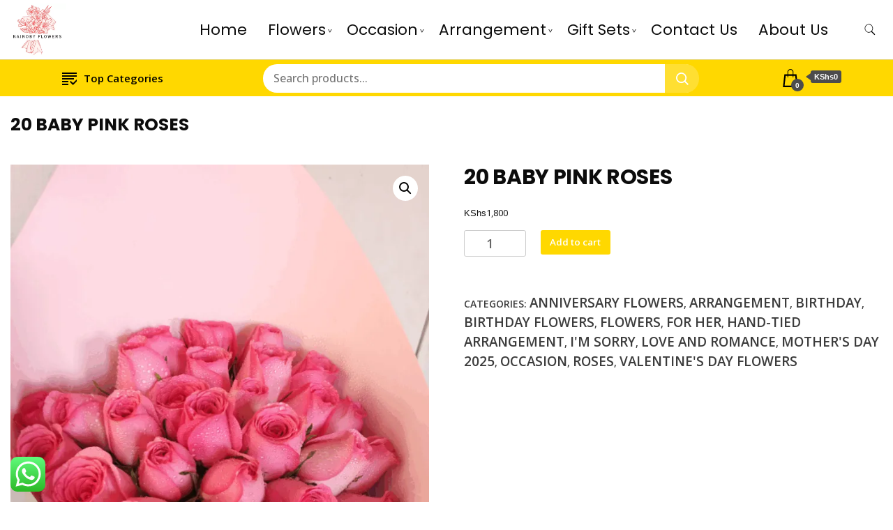

--- FILE ---
content_type: text/html; charset=UTF-8
request_url: https://nairobyflowers.co.ke/product/20-baby-pink-roses/
body_size: 26810
content:
		<!DOCTYPE html>
		<html lang="en-US">
		<head itemscope itemtype="https://schema.org/WebSite">
		<meta charset="UTF-8">
		<meta name="viewport" content="width=device-width, initial-scale=1">
		<link rel="profile" href="http://gmpg.org/xfn/11">
		<title>20 BABY PINK ROSES</title>
<meta name='robots' content='max-image-preview:large' />
<link rel='dns-prefetch' href='//www.googletagmanager.com' />
<link rel='dns-prefetch' href='//fonts.googleapis.com' />
<link rel="alternate" type="application/rss+xml" title=" &raquo; Feed" href="https://nairobyflowers.co.ke/feed/" />
<link rel="alternate" type="application/rss+xml" title=" &raquo; Comments Feed" href="https://nairobyflowers.co.ke/comments/feed/" />
<link rel="alternate" title="oEmbed (JSON)" type="application/json+oembed" href="https://nairobyflowers.co.ke/wp-json/oembed/1.0/embed?url=https%3A%2F%2Fnairobyflowers.co.ke%2Fproduct%2F20-baby-pink-roses%2F" />
<link rel="alternate" title="oEmbed (XML)" type="text/xml+oembed" href="https://nairobyflowers.co.ke/wp-json/oembed/1.0/embed?url=https%3A%2F%2Fnairobyflowers.co.ke%2Fproduct%2F20-baby-pink-roses%2F&#038;format=xml" />
		<!-- This site uses the Google Analytics by MonsterInsights plugin v9.11.0 - Using Analytics tracking - https://www.monsterinsights.com/ -->
							<script src="//www.googletagmanager.com/gtag/js?id=G-3Y0993D2EQ"  data-cfasync="false" data-wpfc-render="false" async></script>
			<script data-cfasync="false" data-wpfc-render="false">
				var mi_version = '9.11.0';
				var mi_track_user = true;
				var mi_no_track_reason = '';
								var MonsterInsightsDefaultLocations = {"page_location":"https:\/\/nairobyflowers.co.ke\/product\/20-baby-pink-roses\/"};
								if ( typeof MonsterInsightsPrivacyGuardFilter === 'function' ) {
					var MonsterInsightsLocations = (typeof MonsterInsightsExcludeQuery === 'object') ? MonsterInsightsPrivacyGuardFilter( MonsterInsightsExcludeQuery ) : MonsterInsightsPrivacyGuardFilter( MonsterInsightsDefaultLocations );
				} else {
					var MonsterInsightsLocations = (typeof MonsterInsightsExcludeQuery === 'object') ? MonsterInsightsExcludeQuery : MonsterInsightsDefaultLocations;
				}

								var disableStrs = [
										'ga-disable-G-3Y0993D2EQ',
									];

				/* Function to detect opted out users */
				function __gtagTrackerIsOptedOut() {
					for (var index = 0; index < disableStrs.length; index++) {
						if (document.cookie.indexOf(disableStrs[index] + '=true') > -1) {
							return true;
						}
					}

					return false;
				}

				/* Disable tracking if the opt-out cookie exists. */
				if (__gtagTrackerIsOptedOut()) {
					for (var index = 0; index < disableStrs.length; index++) {
						window[disableStrs[index]] = true;
					}
				}

				/* Opt-out function */
				function __gtagTrackerOptout() {
					for (var index = 0; index < disableStrs.length; index++) {
						document.cookie = disableStrs[index] + '=true; expires=Thu, 31 Dec 2099 23:59:59 UTC; path=/';
						window[disableStrs[index]] = true;
					}
				}

				if ('undefined' === typeof gaOptout) {
					function gaOptout() {
						__gtagTrackerOptout();
					}
				}
								window.dataLayer = window.dataLayer || [];

				window.MonsterInsightsDualTracker = {
					helpers: {},
					trackers: {},
				};
				if (mi_track_user) {
					function __gtagDataLayer() {
						dataLayer.push(arguments);
					}

					function __gtagTracker(type, name, parameters) {
						if (!parameters) {
							parameters = {};
						}

						if (parameters.send_to) {
							__gtagDataLayer.apply(null, arguments);
							return;
						}

						if (type === 'event') {
														parameters.send_to = monsterinsights_frontend.v4_id;
							var hookName = name;
							if (typeof parameters['event_category'] !== 'undefined') {
								hookName = parameters['event_category'] + ':' + name;
							}

							if (typeof MonsterInsightsDualTracker.trackers[hookName] !== 'undefined') {
								MonsterInsightsDualTracker.trackers[hookName](parameters);
							} else {
								__gtagDataLayer('event', name, parameters);
							}
							
						} else {
							__gtagDataLayer.apply(null, arguments);
						}
					}

					__gtagTracker('js', new Date());
					__gtagTracker('set', {
						'developer_id.dZGIzZG': true,
											});
					if ( MonsterInsightsLocations.page_location ) {
						__gtagTracker('set', MonsterInsightsLocations);
					}
										__gtagTracker('config', 'G-3Y0993D2EQ', {"forceSSL":"true","link_attribution":"true"} );
										window.gtag = __gtagTracker;										(function () {
						/* https://developers.google.com/analytics/devguides/collection/analyticsjs/ */
						/* ga and __gaTracker compatibility shim. */
						var noopfn = function () {
							return null;
						};
						var newtracker = function () {
							return new Tracker();
						};
						var Tracker = function () {
							return null;
						};
						var p = Tracker.prototype;
						p.get = noopfn;
						p.set = noopfn;
						p.send = function () {
							var args = Array.prototype.slice.call(arguments);
							args.unshift('send');
							__gaTracker.apply(null, args);
						};
						var __gaTracker = function () {
							var len = arguments.length;
							if (len === 0) {
								return;
							}
							var f = arguments[len - 1];
							if (typeof f !== 'object' || f === null || typeof f.hitCallback !== 'function') {
								if ('send' === arguments[0]) {
									var hitConverted, hitObject = false, action;
									if ('event' === arguments[1]) {
										if ('undefined' !== typeof arguments[3]) {
											hitObject = {
												'eventAction': arguments[3],
												'eventCategory': arguments[2],
												'eventLabel': arguments[4],
												'value': arguments[5] ? arguments[5] : 1,
											}
										}
									}
									if ('pageview' === arguments[1]) {
										if ('undefined' !== typeof arguments[2]) {
											hitObject = {
												'eventAction': 'page_view',
												'page_path': arguments[2],
											}
										}
									}
									if (typeof arguments[2] === 'object') {
										hitObject = arguments[2];
									}
									if (typeof arguments[5] === 'object') {
										Object.assign(hitObject, arguments[5]);
									}
									if ('undefined' !== typeof arguments[1].hitType) {
										hitObject = arguments[1];
										if ('pageview' === hitObject.hitType) {
											hitObject.eventAction = 'page_view';
										}
									}
									if (hitObject) {
										action = 'timing' === arguments[1].hitType ? 'timing_complete' : hitObject.eventAction;
										hitConverted = mapArgs(hitObject);
										__gtagTracker('event', action, hitConverted);
									}
								}
								return;
							}

							function mapArgs(args) {
								var arg, hit = {};
								var gaMap = {
									'eventCategory': 'event_category',
									'eventAction': 'event_action',
									'eventLabel': 'event_label',
									'eventValue': 'event_value',
									'nonInteraction': 'non_interaction',
									'timingCategory': 'event_category',
									'timingVar': 'name',
									'timingValue': 'value',
									'timingLabel': 'event_label',
									'page': 'page_path',
									'location': 'page_location',
									'title': 'page_title',
									'referrer' : 'page_referrer',
								};
								for (arg in args) {
																		if (!(!args.hasOwnProperty(arg) || !gaMap.hasOwnProperty(arg))) {
										hit[gaMap[arg]] = args[arg];
									} else {
										hit[arg] = args[arg];
									}
								}
								return hit;
							}

							try {
								f.hitCallback();
							} catch (ex) {
							}
						};
						__gaTracker.create = newtracker;
						__gaTracker.getByName = newtracker;
						__gaTracker.getAll = function () {
							return [];
						};
						__gaTracker.remove = noopfn;
						__gaTracker.loaded = true;
						window['__gaTracker'] = __gaTracker;
					})();
									} else {
										console.log("");
					(function () {
						function __gtagTracker() {
							return null;
						}

						window['__gtagTracker'] = __gtagTracker;
						window['gtag'] = __gtagTracker;
					})();
									}
			</script>
							<!-- / Google Analytics by MonsterInsights -->
		<style id='wp-img-auto-sizes-contain-inline-css'>
img:is([sizes=auto i],[sizes^="auto," i]){contain-intrinsic-size:3000px 1500px}
/*# sourceURL=wp-img-auto-sizes-contain-inline-css */
</style>
<link rel='stylesheet' id='ht_ctc_main_css-css' href='https://nairobyflowers.co.ke/wp-content/plugins/click-to-chat-for-whatsapp/new/inc/assets/css/main.css?ver=4.34' media='all' />
<style id='wp-emoji-styles-inline-css'>

	img.wp-smiley, img.emoji {
		display: inline !important;
		border: none !important;
		box-shadow: none !important;
		height: 1em !important;
		width: 1em !important;
		margin: 0 0.07em !important;
		vertical-align: -0.1em !important;
		background: none !important;
		padding: 0 !important;
	}
/*# sourceURL=wp-emoji-styles-inline-css */
</style>
<link rel='stylesheet' id='wp-block-library-css' href='https://nairobyflowers.co.ke/wp-includes/css/dist/block-library/style.min.css?ver=6.9' media='all' />
<style id='classic-theme-styles-inline-css'>
/*! This file is auto-generated */
.wp-block-button__link{color:#fff;background-color:#32373c;border-radius:9999px;box-shadow:none;text-decoration:none;padding:calc(.667em + 2px) calc(1.333em + 2px);font-size:1.125em}.wp-block-file__button{background:#32373c;color:#fff;text-decoration:none}
/*# sourceURL=/wp-includes/css/classic-themes.min.css */
</style>
<style id='global-styles-inline-css'>
:root{--wp--preset--aspect-ratio--square: 1;--wp--preset--aspect-ratio--4-3: 4/3;--wp--preset--aspect-ratio--3-4: 3/4;--wp--preset--aspect-ratio--3-2: 3/2;--wp--preset--aspect-ratio--2-3: 2/3;--wp--preset--aspect-ratio--16-9: 16/9;--wp--preset--aspect-ratio--9-16: 9/16;--wp--preset--color--black: #000000;--wp--preset--color--cyan-bluish-gray: #abb8c3;--wp--preset--color--white: #ffffff;--wp--preset--color--pale-pink: #f78da7;--wp--preset--color--vivid-red: #cf2e2e;--wp--preset--color--luminous-vivid-orange: #ff6900;--wp--preset--color--luminous-vivid-amber: #fcb900;--wp--preset--color--light-green-cyan: #7bdcb5;--wp--preset--color--vivid-green-cyan: #00d084;--wp--preset--color--pale-cyan-blue: #8ed1fc;--wp--preset--color--vivid-cyan-blue: #0693e3;--wp--preset--color--vivid-purple: #9b51e0;--wp--preset--gradient--vivid-cyan-blue-to-vivid-purple: linear-gradient(135deg,rgb(6,147,227) 0%,rgb(155,81,224) 100%);--wp--preset--gradient--light-green-cyan-to-vivid-green-cyan: linear-gradient(135deg,rgb(122,220,180) 0%,rgb(0,208,130) 100%);--wp--preset--gradient--luminous-vivid-amber-to-luminous-vivid-orange: linear-gradient(135deg,rgb(252,185,0) 0%,rgb(255,105,0) 100%);--wp--preset--gradient--luminous-vivid-orange-to-vivid-red: linear-gradient(135deg,rgb(255,105,0) 0%,rgb(207,46,46) 100%);--wp--preset--gradient--very-light-gray-to-cyan-bluish-gray: linear-gradient(135deg,rgb(238,238,238) 0%,rgb(169,184,195) 100%);--wp--preset--gradient--cool-to-warm-spectrum: linear-gradient(135deg,rgb(74,234,220) 0%,rgb(151,120,209) 20%,rgb(207,42,186) 40%,rgb(238,44,130) 60%,rgb(251,105,98) 80%,rgb(254,248,76) 100%);--wp--preset--gradient--blush-light-purple: linear-gradient(135deg,rgb(255,206,236) 0%,rgb(152,150,240) 100%);--wp--preset--gradient--blush-bordeaux: linear-gradient(135deg,rgb(254,205,165) 0%,rgb(254,45,45) 50%,rgb(107,0,62) 100%);--wp--preset--gradient--luminous-dusk: linear-gradient(135deg,rgb(255,203,112) 0%,rgb(199,81,192) 50%,rgb(65,88,208) 100%);--wp--preset--gradient--pale-ocean: linear-gradient(135deg,rgb(255,245,203) 0%,rgb(182,227,212) 50%,rgb(51,167,181) 100%);--wp--preset--gradient--electric-grass: linear-gradient(135deg,rgb(202,248,128) 0%,rgb(113,206,126) 100%);--wp--preset--gradient--midnight: linear-gradient(135deg,rgb(2,3,129) 0%,rgb(40,116,252) 100%);--wp--preset--font-size--small: 13px;--wp--preset--font-size--medium: 20px;--wp--preset--font-size--large: 36px;--wp--preset--font-size--x-large: 42px;--wp--preset--spacing--20: 0.44rem;--wp--preset--spacing--30: 0.67rem;--wp--preset--spacing--40: 1rem;--wp--preset--spacing--50: 1.5rem;--wp--preset--spacing--60: 2.25rem;--wp--preset--spacing--70: 3.38rem;--wp--preset--spacing--80: 5.06rem;--wp--preset--shadow--natural: 6px 6px 9px rgba(0, 0, 0, 0.2);--wp--preset--shadow--deep: 12px 12px 50px rgba(0, 0, 0, 0.4);--wp--preset--shadow--sharp: 6px 6px 0px rgba(0, 0, 0, 0.2);--wp--preset--shadow--outlined: 6px 6px 0px -3px rgb(255, 255, 255), 6px 6px rgb(0, 0, 0);--wp--preset--shadow--crisp: 6px 6px 0px rgb(0, 0, 0);}:where(.is-layout-flex){gap: 0.5em;}:where(.is-layout-grid){gap: 0.5em;}body .is-layout-flex{display: flex;}.is-layout-flex{flex-wrap: wrap;align-items: center;}.is-layout-flex > :is(*, div){margin: 0;}body .is-layout-grid{display: grid;}.is-layout-grid > :is(*, div){margin: 0;}:where(.wp-block-columns.is-layout-flex){gap: 2em;}:where(.wp-block-columns.is-layout-grid){gap: 2em;}:where(.wp-block-post-template.is-layout-flex){gap: 1.25em;}:where(.wp-block-post-template.is-layout-grid){gap: 1.25em;}.has-black-color{color: var(--wp--preset--color--black) !important;}.has-cyan-bluish-gray-color{color: var(--wp--preset--color--cyan-bluish-gray) !important;}.has-white-color{color: var(--wp--preset--color--white) !important;}.has-pale-pink-color{color: var(--wp--preset--color--pale-pink) !important;}.has-vivid-red-color{color: var(--wp--preset--color--vivid-red) !important;}.has-luminous-vivid-orange-color{color: var(--wp--preset--color--luminous-vivid-orange) !important;}.has-luminous-vivid-amber-color{color: var(--wp--preset--color--luminous-vivid-amber) !important;}.has-light-green-cyan-color{color: var(--wp--preset--color--light-green-cyan) !important;}.has-vivid-green-cyan-color{color: var(--wp--preset--color--vivid-green-cyan) !important;}.has-pale-cyan-blue-color{color: var(--wp--preset--color--pale-cyan-blue) !important;}.has-vivid-cyan-blue-color{color: var(--wp--preset--color--vivid-cyan-blue) !important;}.has-vivid-purple-color{color: var(--wp--preset--color--vivid-purple) !important;}.has-black-background-color{background-color: var(--wp--preset--color--black) !important;}.has-cyan-bluish-gray-background-color{background-color: var(--wp--preset--color--cyan-bluish-gray) !important;}.has-white-background-color{background-color: var(--wp--preset--color--white) !important;}.has-pale-pink-background-color{background-color: var(--wp--preset--color--pale-pink) !important;}.has-vivid-red-background-color{background-color: var(--wp--preset--color--vivid-red) !important;}.has-luminous-vivid-orange-background-color{background-color: var(--wp--preset--color--luminous-vivid-orange) !important;}.has-luminous-vivid-amber-background-color{background-color: var(--wp--preset--color--luminous-vivid-amber) !important;}.has-light-green-cyan-background-color{background-color: var(--wp--preset--color--light-green-cyan) !important;}.has-vivid-green-cyan-background-color{background-color: var(--wp--preset--color--vivid-green-cyan) !important;}.has-pale-cyan-blue-background-color{background-color: var(--wp--preset--color--pale-cyan-blue) !important;}.has-vivid-cyan-blue-background-color{background-color: var(--wp--preset--color--vivid-cyan-blue) !important;}.has-vivid-purple-background-color{background-color: var(--wp--preset--color--vivid-purple) !important;}.has-black-border-color{border-color: var(--wp--preset--color--black) !important;}.has-cyan-bluish-gray-border-color{border-color: var(--wp--preset--color--cyan-bluish-gray) !important;}.has-white-border-color{border-color: var(--wp--preset--color--white) !important;}.has-pale-pink-border-color{border-color: var(--wp--preset--color--pale-pink) !important;}.has-vivid-red-border-color{border-color: var(--wp--preset--color--vivid-red) !important;}.has-luminous-vivid-orange-border-color{border-color: var(--wp--preset--color--luminous-vivid-orange) !important;}.has-luminous-vivid-amber-border-color{border-color: var(--wp--preset--color--luminous-vivid-amber) !important;}.has-light-green-cyan-border-color{border-color: var(--wp--preset--color--light-green-cyan) !important;}.has-vivid-green-cyan-border-color{border-color: var(--wp--preset--color--vivid-green-cyan) !important;}.has-pale-cyan-blue-border-color{border-color: var(--wp--preset--color--pale-cyan-blue) !important;}.has-vivid-cyan-blue-border-color{border-color: var(--wp--preset--color--vivid-cyan-blue) !important;}.has-vivid-purple-border-color{border-color: var(--wp--preset--color--vivid-purple) !important;}.has-vivid-cyan-blue-to-vivid-purple-gradient-background{background: var(--wp--preset--gradient--vivid-cyan-blue-to-vivid-purple) !important;}.has-light-green-cyan-to-vivid-green-cyan-gradient-background{background: var(--wp--preset--gradient--light-green-cyan-to-vivid-green-cyan) !important;}.has-luminous-vivid-amber-to-luminous-vivid-orange-gradient-background{background: var(--wp--preset--gradient--luminous-vivid-amber-to-luminous-vivid-orange) !important;}.has-luminous-vivid-orange-to-vivid-red-gradient-background{background: var(--wp--preset--gradient--luminous-vivid-orange-to-vivid-red) !important;}.has-very-light-gray-to-cyan-bluish-gray-gradient-background{background: var(--wp--preset--gradient--very-light-gray-to-cyan-bluish-gray) !important;}.has-cool-to-warm-spectrum-gradient-background{background: var(--wp--preset--gradient--cool-to-warm-spectrum) !important;}.has-blush-light-purple-gradient-background{background: var(--wp--preset--gradient--blush-light-purple) !important;}.has-blush-bordeaux-gradient-background{background: var(--wp--preset--gradient--blush-bordeaux) !important;}.has-luminous-dusk-gradient-background{background: var(--wp--preset--gradient--luminous-dusk) !important;}.has-pale-ocean-gradient-background{background: var(--wp--preset--gradient--pale-ocean) !important;}.has-electric-grass-gradient-background{background: var(--wp--preset--gradient--electric-grass) !important;}.has-midnight-gradient-background{background: var(--wp--preset--gradient--midnight) !important;}.has-small-font-size{font-size: var(--wp--preset--font-size--small) !important;}.has-medium-font-size{font-size: var(--wp--preset--font-size--medium) !important;}.has-large-font-size{font-size: var(--wp--preset--font-size--large) !important;}.has-x-large-font-size{font-size: var(--wp--preset--font-size--x-large) !important;}
:where(.wp-block-post-template.is-layout-flex){gap: 1.25em;}:where(.wp-block-post-template.is-layout-grid){gap: 1.25em;}
:where(.wp-block-term-template.is-layout-flex){gap: 1.25em;}:where(.wp-block-term-template.is-layout-grid){gap: 1.25em;}
:where(.wp-block-columns.is-layout-flex){gap: 2em;}:where(.wp-block-columns.is-layout-grid){gap: 2em;}
:root :where(.wp-block-pullquote){font-size: 1.5em;line-height: 1.6;}
/*# sourceURL=global-styles-inline-css */
</style>
<link rel='stylesheet' id='contact-form-7-css' href='https://nairobyflowers.co.ke/wp-content/plugins/contact-form-7/includes/css/styles.css?ver=6.1.4' media='all' />
<link rel='stylesheet' id='esg-plugin-settings-css' href='https://nairobyflowers.co.ke/wp-content/plugins/essential-grid/public/assets/css/settings.css?ver=3.1.1' media='all' />
<link rel='stylesheet' id='tp-fontello-css' href='https://nairobyflowers.co.ke/wp-content/plugins/essential-grid/public/assets/font/fontello/css/fontello.css?ver=3.1.1' media='all' />
<link rel='stylesheet' id='sr7css-css' href='//nairobyflowers.co.ke/wp-content/plugins/revslider/public/css/sr7.css?ver=6.7.25' media='all' />
<link rel='stylesheet' id='photoswipe-css' href='https://nairobyflowers.co.ke/wp-content/plugins/woocommerce/assets/css/photoswipe/photoswipe.min.css?ver=10.3.7' media='all' />
<link rel='stylesheet' id='photoswipe-default-skin-css' href='https://nairobyflowers.co.ke/wp-content/plugins/woocommerce/assets/css/photoswipe/default-skin/default-skin.min.css?ver=10.3.7' media='all' />
<link rel='stylesheet' id='woocommerce-layout-css' href='https://nairobyflowers.co.ke/wp-content/plugins/woocommerce/assets/css/woocommerce-layout.css?ver=10.3.7' media='all' />
<link rel='stylesheet' id='woocommerce-smallscreen-css' href='https://nairobyflowers.co.ke/wp-content/plugins/woocommerce/assets/css/woocommerce-smallscreen.css?ver=10.3.7' media='only screen and (max-width: 768px)' />
<link rel='stylesheet' id='woocommerce-general-css' href='https://nairobyflowers.co.ke/wp-content/plugins/woocommerce/assets/css/woocommerce.css?ver=10.3.7' media='all' />
<style id='woocommerce-inline-inline-css'>
.woocommerce form .form-row .required { visibility: visible; }
/*# sourceURL=woocommerce-inline-inline-css */
</style>
<link rel='stylesheet' id='brands-styles-css' href='https://nairobyflowers.co.ke/wp-content/plugins/woocommerce/assets/css/brands.css?ver=10.3.7' media='all' />
<link rel='stylesheet' id='best-shop-google-fonts-css' href='https://fonts.googleapis.com/css?family=Poppins%3A300%2C300i%2C400%2C400i%2C700%2C700i%7COpen+Sans%3A300%2C300i%2C400%2C400i%2C500%2C500i%2C600%2C600i&#038;subset=latin%2Clatin-ext' media='all' />
<link rel='stylesheet' id='best-shop-bootstrap-css' href='https://nairobyflowers.co.ke/wp-content/themes/best-shop/css/bootstrap.css?ver=6.9' media='all' />
<link rel='stylesheet' id='best-shop-style-css' href='https://nairobyflowers.co.ke/wp-content/themes/best-shop/style.css?ver=6.9' media='all' />
<link rel='stylesheet' id='mm_icomoon-css' href='https://nairobyflowers.co.ke/wp-content/plugins/mega_main_menu/framework/src/css/icomoon.css?ver=2.2.2' media='all' />
<link rel='stylesheet' id='mmm_mega_main_menu-css' href='https://nairobyflowers.co.ke/wp-content/plugins/mega_main_menu/src/css/cache.skin.css?ver=1744186116' media='all' />
<script src="https://nairobyflowers.co.ke/wp-includes/js/jquery/jquery.min.js?ver=3.7.1" id="jquery-core-js"></script>
<script src="https://nairobyflowers.co.ke/wp-includes/js/jquery/jquery-migrate.min.js?ver=3.4.1" id="jquery-migrate-js"></script>
<script src="https://nairobyflowers.co.ke/wp-content/plugins/google-analytics-for-wordpress/assets/js/frontend-gtag.min.js?ver=9.11.0" id="monsterinsights-frontend-script-js" async data-wp-strategy="async"></script>
<script data-cfasync="false" data-wpfc-render="false" id='monsterinsights-frontend-script-js-extra'>var monsterinsights_frontend = {"js_events_tracking":"true","download_extensions":"doc,pdf,ppt,zip,xls,docx,pptx,xlsx","inbound_paths":"[{\"path\":\"\\\/go\\\/\",\"label\":\"affiliate\"},{\"path\":\"\\\/recommend\\\/\",\"label\":\"affiliate\"}]","home_url":"https:\/\/nairobyflowers.co.ke","hash_tracking":"false","v4_id":"G-3Y0993D2EQ"};</script>
<script src="//nairobyflowers.co.ke/wp-content/plugins/revslider/public/js/libs/tptools.js?ver=6.7.25" id="tp-tools-js" async data-wp-strategy="async"></script>
<script src="//nairobyflowers.co.ke/wp-content/plugins/revslider/public/js/sr7.js?ver=6.7.25" id="sr7-js" async data-wp-strategy="async"></script>
<script src="https://nairobyflowers.co.ke/wp-content/plugins/woocommerce/assets/js/zoom/jquery.zoom.min.js?ver=1.7.21-wc.10.3.7" id="wc-zoom-js" defer data-wp-strategy="defer"></script>
<script src="https://nairobyflowers.co.ke/wp-content/plugins/woocommerce/assets/js/flexslider/jquery.flexslider.min.js?ver=2.7.2-wc.10.3.7" id="wc-flexslider-js" defer data-wp-strategy="defer"></script>
<script src="https://nairobyflowers.co.ke/wp-content/plugins/woocommerce/assets/js/photoswipe/photoswipe.min.js?ver=4.1.1-wc.10.3.7" id="wc-photoswipe-js" defer data-wp-strategy="defer"></script>
<script src="https://nairobyflowers.co.ke/wp-content/plugins/woocommerce/assets/js/photoswipe/photoswipe-ui-default.min.js?ver=4.1.1-wc.10.3.7" id="wc-photoswipe-ui-default-js" defer data-wp-strategy="defer"></script>
<script id="wc-single-product-js-extra">
var wc_single_product_params = {"i18n_required_rating_text":"Please select a rating","i18n_rating_options":["1 of 5 stars","2 of 5 stars","3 of 5 stars","4 of 5 stars","5 of 5 stars"],"i18n_product_gallery_trigger_text":"View full-screen image gallery","review_rating_required":"yes","flexslider":{"rtl":false,"animation":"slide","smoothHeight":true,"directionNav":false,"controlNav":"thumbnails","slideshow":false,"animationSpeed":500,"animationLoop":false,"allowOneSlide":false},"zoom_enabled":"1","zoom_options":[],"photoswipe_enabled":"1","photoswipe_options":{"shareEl":false,"closeOnScroll":false,"history":false,"hideAnimationDuration":0,"showAnimationDuration":0},"flexslider_enabled":"1"};
//# sourceURL=wc-single-product-js-extra
</script>
<script src="https://nairobyflowers.co.ke/wp-content/plugins/woocommerce/assets/js/frontend/single-product.min.js?ver=10.3.7" id="wc-single-product-js" defer data-wp-strategy="defer"></script>
<script src="https://nairobyflowers.co.ke/wp-content/plugins/woocommerce/assets/js/jquery-blockui/jquery.blockUI.min.js?ver=2.7.0-wc.10.3.7" id="wc-jquery-blockui-js" defer data-wp-strategy="defer"></script>
<script src="https://nairobyflowers.co.ke/wp-content/plugins/woocommerce/assets/js/js-cookie/js.cookie.min.js?ver=2.1.4-wc.10.3.7" id="wc-js-cookie-js" defer data-wp-strategy="defer"></script>
<script id="woocommerce-js-extra">
var woocommerce_params = {"ajax_url":"/wp-admin/admin-ajax.php","wc_ajax_url":"/?wc-ajax=%%endpoint%%","i18n_password_show":"Show password","i18n_password_hide":"Hide password"};
//# sourceURL=woocommerce-js-extra
</script>
<script src="https://nairobyflowers.co.ke/wp-content/plugins/woocommerce/assets/js/frontend/woocommerce.min.js?ver=10.3.7" id="woocommerce-js" defer data-wp-strategy="defer"></script>
<script src="https://nairobyflowers.co.ke/wp-content/themes/best-shop/js/bootstrap.js?ver=6.9" id="best-shop-bootstrap-js"></script>
<script src="https://nairobyflowers.co.ke/wp-content/themes/best-shop/js/jquery.marquee.js?ver=6.9" id="best-shop--marquee-js"></script>

<!-- Google tag (gtag.js) snippet added by Site Kit -->
<!-- Google Analytics snippet added by Site Kit -->
<script src="https://www.googletagmanager.com/gtag/js?id=GT-WB5FCWW" id="google_gtagjs-js" async></script>
<script id="google_gtagjs-js-after">
window.dataLayer = window.dataLayer || [];function gtag(){dataLayer.push(arguments);}
gtag("set","linker",{"domains":["nairobyflowers.co.ke"]});
gtag("js", new Date());
gtag("set", "developer_id.dZTNiMT", true);
gtag("config", "GT-WB5FCWW");
//# sourceURL=google_gtagjs-js-after
</script>
<link rel="https://api.w.org/" href="https://nairobyflowers.co.ke/wp-json/" /><link rel="alternate" title="JSON" type="application/json" href="https://nairobyflowers.co.ke/wp-json/wp/v2/product/7055" /><link rel="EditURI" type="application/rsd+xml" title="RSD" href="https://nairobyflowers.co.ke/xmlrpc.php?rsd" />
<meta name="generator" content="WordPress 6.9" />
<meta name="generator" content="WooCommerce 10.3.7" />
<link rel="canonical" href="https://nairobyflowers.co.ke/product/20-baby-pink-roses/" />
<link rel='shortlink' href='https://nairobyflowers.co.ke/?p=7055' />
<meta name="generator" content="Redux 4.5.9" /><meta name="generator" content="Site Kit by Google 1.168.0" /><!-- Google tag (gtag.js) -->
<script async src="https://www.googletagmanager.com/gtag/js?id=G-WZCLPN37WT">
</script>
<script>
  window.dataLayer = window.dataLayer || [];
  function gtag(){dataLayer.push(arguments);}
  gtag('js', new Date());

  gtag('config', 'G-WZCLPN37WT');
</script><!-- Google site verification - Google for WooCommerce -->
<meta name="google-site-verification" content="AI6wj0xxY9P-zEPgf_YOOdLk6qv5LB8lZp5aVi0Fkic" />
	<style type="text/css" id="custom-theme-colors" >
        :root {
            --gbl-primary-color: #ffd800 ;
            --gbl-secondary-color: #dd3333 ;
            --gbl-primary-font: Poppins, Serif ;
            --gbl-secondary-font: Open Sans, Sans Serif ;
            --logo-width: 90 ;
            --header-text-color: ##000000 ;            
            --footer-color: #000000 ;
            --footer-text-color: #ffffff ;
            --content-width: 1600px ;
            --woo-bar-color: #000000 ;  
            --woo-bar-bg-color: #ffd800 ;
            --menu-text-color: #e8e8e8 ;  
            --menu-bg-color: #000000 ;  
            --text-color: #0c0c0c ;
            --topbar-bg-color: #f8f9fa ;
            --topbar-text-color: #000 ;
            --e-global-color-primary: #ffd800 ;
            --gbl-background-color:#ffffff ;
            --gbl-body-font-size:1.35em ;
            --gbl-footer-num-of-colums:4 ;
            
        }

        .site-branding img.custom-logo {
            max-width:90px ;    
        }
        @media (min-width: 1024px) {
            #masthead {
                background-image:url('');
                background-size: cover;
                background-position: center center;
            }
        }
        body.custom-background-image .site, 
        body.custom-background-color .site,
        .mobile-navigation {
            background-color: #ffffff;
        }

        .site-footer {
            background:url("") ;
            background-repeat: no-repeat;
            background-size: cover;
            background-position: center center;
        }
        
        .site-footer .footer-overlay {
            background-color:#000000;
        }
                
	</style>
	<noscript><style>.woocommerce-product-gallery{ opacity: 1 !important; }</style></noscript>
	<meta name="generator" content="Elementor 3.34.0; features: e_font_icon_svg, additional_custom_breakpoints; settings: css_print_method-external, google_font-enabled, font_display-swap">
			<style>
				.e-con.e-parent:nth-of-type(n+4):not(.e-lazyloaded):not(.e-no-lazyload),
				.e-con.e-parent:nth-of-type(n+4):not(.e-lazyloaded):not(.e-no-lazyload) * {
					background-image: none !important;
				}
				@media screen and (max-height: 1024px) {
					.e-con.e-parent:nth-of-type(n+3):not(.e-lazyloaded):not(.e-no-lazyload),
					.e-con.e-parent:nth-of-type(n+3):not(.e-lazyloaded):not(.e-no-lazyload) * {
						background-image: none !important;
					}
				}
				@media screen and (max-height: 640px) {
					.e-con.e-parent:nth-of-type(n+2):not(.e-lazyloaded):not(.e-no-lazyload),
					.e-con.e-parent:nth-of-type(n+2):not(.e-lazyloaded):not(.e-no-lazyload) * {
						background-image: none !important;
					}
				}
			</style>
			<link rel="preconnect" href="https://fonts.googleapis.com">
<link rel="preconnect" href="https://fonts.gstatic.com/" crossorigin>
<meta name="generator" content="Powered by Slider Revolution 6.7.25 - responsive, Mobile-Friendly Slider Plugin for WordPress with comfortable drag and drop interface." />
<link rel="icon" href="https://nairobyflowers.co.ke/wp-content/uploads/2021/05/NAIROBY-FLOWERS-LOGO-100x100.jpg" sizes="32x32" />
<link rel="icon" href="https://nairobyflowers.co.ke/wp-content/uploads/2021/05/NAIROBY-FLOWERS-LOGO.jpg" sizes="192x192" />
<link rel="apple-touch-icon" href="https://nairobyflowers.co.ke/wp-content/uploads/2021/05/NAIROBY-FLOWERS-LOGO.jpg" />
<meta name="msapplication-TileImage" content="https://nairobyflowers.co.ke/wp-content/uploads/2021/05/NAIROBY-FLOWERS-LOGO.jpg" />
<script>
	window._tpt			??= {};
	window.SR7			??= {};
	_tpt.R				??= {};
	_tpt.R.fonts		??= {};
	_tpt.R.fonts.customFonts??= {};
	SR7.devMode			=  false;
	SR7.F 				??= {};
	SR7.G				??= {};
	SR7.LIB				??= {};
	SR7.E				??= {};
	SR7.E.gAddons		??= {};
	SR7.E.php 			??= {};
	SR7.E.nonce			= 'dd063b61e4';
	SR7.E.ajaxurl		= 'https://nairobyflowers.co.ke/wp-admin/admin-ajax.php';
	SR7.E.resturl		= 'https://nairobyflowers.co.ke/wp-json/';
	SR7.E.slug_path		= 'revslider/revslider.php';
	SR7.E.slug			= 'revslider';
	SR7.E.plugin_url	= 'https://nairobyflowers.co.ke/wp-content/plugins/revslider/';
	SR7.E.wp_plugin_url = 'https://nairobyflowers.co.ke/wp-content/plugins/';
	SR7.E.revision		= '6.7.25';
	SR7.E.fontBaseUrl	= '';
	SR7.G.breakPoints 	= [1240,1024,778,480];
	SR7.E.modules 		= ['module','page','slide','layer','draw','animate','srtools','canvas','defaults','carousel','navigation','media','modifiers','migration'];
	SR7.E.libs 			= ['WEBGL'];
	SR7.E.css 			= ['csslp','cssbtns','cssfilters','cssnav','cssmedia'];
	SR7.E.resources		= {};
	SR7.JSON			??= {};
/*! Slider Revolution 7.0 - Page Processor */
!function(){"use strict";window.SR7??={},window._tpt??={},SR7.version="Slider Revolution 6.7.16",_tpt.getWinDim=function(t){_tpt.screenHeightWithUrlBar??=window.innerHeight;let e=SR7.F?.modal?.visible&&SR7.M[SR7.F.module.getIdByAlias(SR7.F.modal.requested)];_tpt.scrollBar=window.innerWidth!==document.documentElement.clientWidth||e&&window.innerWidth!==e.c.module.clientWidth,_tpt.winW=window.innerWidth-(_tpt.scrollBar||"prepare"==t?_tpt.scrollBarW??_tpt.mesureScrollBar():0),_tpt.winH=window.innerHeight,_tpt.winWAll=document.documentElement.clientWidth},_tpt.getResponsiveLevel=function(t,e){SR7.M[e];return _tpt.closestGE(t,_tpt.winWAll)},_tpt.mesureScrollBar=function(){let t=document.createElement("div");return t.className="RSscrollbar-measure",t.style.width="100px",t.style.height="100px",t.style.overflow="scroll",t.style.position="absolute",t.style.top="-9999px",document.body.appendChild(t),_tpt.scrollBarW=t.offsetWidth-t.clientWidth,document.body.removeChild(t),_tpt.scrollBarW},_tpt.loadCSS=async function(t,e,s){return s?_tpt.R.fonts.required[e].status=1:(_tpt.R[e]??={},_tpt.R[e].status=1),new Promise(((n,i)=>{if(_tpt.isStylesheetLoaded(t))s?_tpt.R.fonts.required[e].status=2:_tpt.R[e].status=2,n();else{const o=document.createElement("link");o.rel="stylesheet";let l="text",r="css";o["type"]=l+"/"+r,o.href=t,o.onload=()=>{s?_tpt.R.fonts.required[e].status=2:_tpt.R[e].status=2,n()},o.onerror=()=>{s?_tpt.R.fonts.required[e].status=3:_tpt.R[e].status=3,i(new Error(`Failed to load CSS: ${t}`))},document.head.appendChild(o)}}))},_tpt.addContainer=function(t){const{tag:e="div",id:s,class:n,datas:i,textContent:o,iHTML:l}=t,r=document.createElement(e);if(s&&""!==s&&(r.id=s),n&&""!==n&&(r.className=n),i)for(const[t,e]of Object.entries(i))"style"==t?r.style.cssText=e:r.setAttribute(`data-${t}`,e);return o&&(r.textContent=o),l&&(r.innerHTML=l),r},_tpt.collector=function(){return{fragment:new DocumentFragment,add(t){var e=_tpt.addContainer(t);return this.fragment.appendChild(e),e},append(t){t.appendChild(this.fragment)}}},_tpt.isStylesheetLoaded=function(t){let e=t.split("?")[0];return Array.from(document.querySelectorAll('link[rel="stylesheet"], link[rel="preload"]')).some((t=>t.href.split("?")[0]===e))},_tpt.preloader={requests:new Map,preloaderTemplates:new Map,show:function(t,e){if(!e||!t)return;const{type:s,color:n}=e;if(s<0||"off"==s)return;const i=`preloader_${s}`;let o=this.preloaderTemplates.get(i);o||(o=this.build(s,n),this.preloaderTemplates.set(i,o)),this.requests.has(t)||this.requests.set(t,{count:0});const l=this.requests.get(t);clearTimeout(l.timer),l.count++,1===l.count&&(l.timer=setTimeout((()=>{l.preloaderClone=o.cloneNode(!0),l.anim&&l.anim.kill(),void 0!==_tpt.gsap?l.anim=_tpt.gsap.fromTo(l.preloaderClone,1,{opacity:0},{opacity:1}):l.preloaderClone.classList.add("sr7-fade-in"),t.appendChild(l.preloaderClone)}),150))},hide:function(t){if(!this.requests.has(t))return;const e=this.requests.get(t);e.count--,e.count<0&&(e.count=0),e.anim&&e.anim.kill(),0===e.count&&(clearTimeout(e.timer),e.preloaderClone&&(e.preloaderClone.classList.remove("sr7-fade-in"),e.anim=_tpt.gsap.to(e.preloaderClone,.3,{opacity:0,onComplete:function(){e.preloaderClone.remove()}})))},state:function(t){if(!this.requests.has(t))return!1;return this.requests.get(t).count>0},build:(t,e="#ffffff",s="")=>{if(t<0||"off"===t)return null;const n=parseInt(t);if(t="prlt"+n,isNaN(n))return null;if(_tpt.loadCSS(SR7.E.plugin_url+"public/css/preloaders/t"+n+".css","preloader_"+t),isNaN(n)||n<6){const i=`background-color:${e}`,o=1===n||2==n?i:"",l=3===n||4==n?i:"",r=_tpt.collector();["dot1","dot2","bounce1","bounce2","bounce3"].forEach((t=>r.add({tag:"div",class:t,datas:{style:l}})));const d=_tpt.addContainer({tag:"sr7-prl",class:`${t} ${s}`,datas:{style:o}});return r.append(d),d}{let i={};if(7===n){let t;e.startsWith("#")?(t=e.replace("#",""),t=`rgba(${parseInt(t.substring(0,2),16)}, ${parseInt(t.substring(2,4),16)}, ${parseInt(t.substring(4,6),16)}, `):e.startsWith("rgb")&&(t=e.slice(e.indexOf("(")+1,e.lastIndexOf(")")).split(",").map((t=>t.trim())),t=`rgba(${t[0]}, ${t[1]}, ${t[2]}, `),t&&(i.style=`border-top-color: ${t}0.65); border-bottom-color: ${t}0.15); border-left-color: ${t}0.65); border-right-color: ${t}0.15)`)}else 12===n&&(i.style=`background:${e}`);const o=[10,0,4,2,5,9,0,4,4,2][n-6],l=_tpt.collector(),r=l.add({tag:"div",class:"sr7-prl-inner",datas:i});Array.from({length:o}).forEach((()=>r.appendChild(l.add({tag:"span",datas:{style:`background:${e}`}}))));const d=_tpt.addContainer({tag:"sr7-prl",class:`${t} ${s}`});return l.append(d),d}}},SR7.preLoader={show:(t,e)=>{"off"!==(SR7.M[t]?.settings?.pLoader?.type??"off")&&_tpt.preloader.show(e||SR7.M[t].c.module,SR7.M[t]?.settings?.pLoader??{color:"#fff",type:10})},hide:(t,e)=>{"off"!==(SR7.M[t]?.settings?.pLoader?.type??"off")&&_tpt.preloader.hide(e||SR7.M[t].c.module)},state:(t,e)=>_tpt.preloader.state(e||SR7.M[t].c.module)},_tpt.prepareModuleHeight=function(t){window.SR7.M??={},window.SR7.M[t.id]??={},"ignore"==t.googleFont&&(SR7.E.ignoreGoogleFont=!0);let e=window.SR7.M[t.id];if(null==_tpt.scrollBarW&&_tpt.mesureScrollBar(),e.c??={},e.states??={},e.settings??={},e.settings.size??={},t.fixed&&(e.settings.fixed=!0),e.c.module=document.getElementById(t.id),e.c.adjuster=e.c.module.getElementsByTagName("sr7-adjuster")[0],e.c.content=e.c.module.getElementsByTagName("sr7-content")[0],"carousel"==t.type&&(e.c.carousel=e.c.content.getElementsByTagName("sr7-carousel")[0]),null==e.c.module||null==e.c.module)return;t.plType&&t.plColor&&(e.settings.pLoader={type:t.plType,color:t.plColor}),void 0===t.plType||"off"===t.plType||SR7.preLoader.state(t.id)&&SR7.preLoader.state(t.id,e.c.module)||SR7.preLoader.show(t.id,e.c.module),_tpt.winW||_tpt.getWinDim("prepare"),_tpt.getWinDim();let s=""+e.c.module.dataset?.modal;"modal"==s||"true"==s||"undefined"!==s&&"false"!==s||(e.settings.size.fullWidth=t.size.fullWidth,e.LEV??=_tpt.getResponsiveLevel(window.SR7.G.breakPoints,t.id),t.vpt=_tpt.fillArray(t.vpt,5),e.settings.vPort=t.vpt[e.LEV],void 0!==t.el&&"720"==t.el[4]&&t.gh[4]!==t.el[4]&&"960"==t.el[3]&&t.gh[3]!==t.el[3]&&"768"==t.el[2]&&t.gh[2]!==t.el[2]&&delete t.el,e.settings.size.height=null==t.el||null==t.el[e.LEV]||0==t.el[e.LEV]||"auto"==t.el[e.LEV]?_tpt.fillArray(t.gh,5,-1):_tpt.fillArray(t.el,5,-1),e.settings.size.width=_tpt.fillArray(t.gw,5,-1),e.settings.size.minHeight=_tpt.fillArray(t.mh??[0],5,-1),e.cacheSize={fullWidth:e.settings.size?.fullWidth,fullHeight:e.settings.size?.fullHeight},void 0!==t.off&&(t.off?.t&&(e.settings.size.m??={})&&(e.settings.size.m.t=t.off.t),t.off?.b&&(e.settings.size.m??={})&&(e.settings.size.m.b=t.off.b),t.off?.l&&(e.settings.size.p??={})&&(e.settings.size.p.l=t.off.l),t.off?.r&&(e.settings.size.p??={})&&(e.settings.size.p.r=t.off.r),e.offsetPrepared=!0),_tpt.updatePMHeight(t.id,t,!0))},_tpt.updatePMHeight=(t,e,s)=>{let n=SR7.M[t];var i=n.settings.size.fullWidth?_tpt.winW:n.c.module.parentNode.offsetWidth;i=0===i||isNaN(i)?_tpt.winW:i;let o=n.settings.size.width[n.LEV]||n.settings.size.width[n.LEV++]||n.settings.size.width[n.LEV--]||i,l=n.settings.size.height[n.LEV]||n.settings.size.height[n.LEV++]||n.settings.size.height[n.LEV--]||0,r=n.settings.size.minHeight[n.LEV]||n.settings.size.minHeight[n.LEV++]||n.settings.size.minHeight[n.LEV--]||0;if(l="auto"==l?0:l,l=parseInt(l),"carousel"!==e.type&&(i-=parseInt(e.onw??0)||0),n.MP=!n.settings.size.fullWidth&&i<o||_tpt.winW<o?Math.min(1,i/o):1,e.size.fullScreen||e.size.fullHeight){let t=parseInt(e.fho)||0,s=(""+e.fho).indexOf("%")>-1;e.newh=_tpt.winH-(s?_tpt.winH*t/100:t)}else e.newh=n.MP*Math.max(l,r);if(e.newh+=(parseInt(e.onh??0)||0)+(parseInt(e.carousel?.pt)||0)+(parseInt(e.carousel?.pb)||0),void 0!==e.slideduration&&(e.newh=Math.max(e.newh,parseInt(e.slideduration)/3)),e.shdw&&_tpt.buildShadow(e.id,e),n.c.adjuster.style.height=e.newh+"px",n.c.module.style.height=e.newh+"px",n.c.content.style.height=e.newh+"px",n.states.heightPrepared=!0,n.dims??={},n.dims.moduleRect=n.c.module.getBoundingClientRect(),n.c.content.style.left="-"+n.dims.moduleRect.left+"px",!n.settings.size.fullWidth)return s&&requestAnimationFrame((()=>{i!==n.c.module.parentNode.offsetWidth&&_tpt.updatePMHeight(e.id,e)})),void _tpt.bgStyle(e.id,e,window.innerWidth==_tpt.winW,!0);_tpt.bgStyle(e.id,e,window.innerWidth==_tpt.winW,!0),requestAnimationFrame((function(){s&&requestAnimationFrame((()=>{i!==n.c.module.parentNode.offsetWidth&&_tpt.updatePMHeight(e.id,e)}))})),n.earlyResizerFunction||(n.earlyResizerFunction=function(){requestAnimationFrame((function(){_tpt.getWinDim(),_tpt.moduleDefaults(e.id,e),_tpt.updateSlideBg(t,!0)}))},window.addEventListener("resize",n.earlyResizerFunction))},_tpt.buildShadow=function(t,e){let s=SR7.M[t];null==s.c.shadow&&(s.c.shadow=document.createElement("sr7-module-shadow"),s.c.shadow.classList.add("sr7-shdw-"+e.shdw),s.c.content.appendChild(s.c.shadow))},_tpt.bgStyle=async(t,e,s,n,i)=>{const o=SR7.M[t];if((e=e??o.settings).fixed&&!o.c.module.classList.contains("sr7-top-fixed")&&(o.c.module.classList.add("sr7-top-fixed"),o.c.module.style.position="fixed",o.c.module.style.width="100%",o.c.module.style.top="0px",o.c.module.style.left="0px",o.c.module.style.pointerEvents="none",o.c.module.style.zIndex=5e3,o.c.content.style.pointerEvents="none"),null==o.c.bgcanvas){let t=document.createElement("sr7-module-bg"),l=!1;if("string"==typeof e?.bg?.color&&e?.bg?.color.includes("{"))if(_tpt.gradient&&_tpt.gsap)e.bg.color=_tpt.gradient.convert(e.bg.color);else try{let t=JSON.parse(e.bg.color);(t?.orig||t?.string)&&(e.bg.color=JSON.parse(e.bg.color))}catch(t){return}let r="string"==typeof e?.bg?.color?e?.bg?.color||"transparent":e?.bg?.color?.string??e?.bg?.color?.orig??e?.bg?.color?.color??"transparent";if(t.style["background"+(String(r).includes("grad")?"":"Color")]=r,("transparent"!==r||i)&&(l=!0),o.offsetPrepared&&(t.style.visibility="hidden"),e?.bg?.image?.src&&(t.style.backgroundImage=`url(${e?.bg?.image.src})`,t.style.backgroundSize=""==(e.bg.image?.size??"")?"cover":e.bg.image.size,t.style.backgroundPosition=e.bg.image.position,t.style.backgroundRepeat=""==e.bg.image.repeat||null==e.bg.image.repeat?"no-repeat":e.bg.image.repeat,l=!0),!l)return;o.c.bgcanvas=t,e.size.fullWidth?t.style.width=_tpt.winW-(s&&_tpt.winH<document.body.offsetHeight?_tpt.scrollBarW:0)+"px":n&&(t.style.width=o.c.module.offsetWidth+"px"),e.sbt?.use?o.c.content.appendChild(o.c.bgcanvas):o.c.module.appendChild(o.c.bgcanvas)}o.c.bgcanvas.style.height=void 0!==e.newh?e.newh+"px":("carousel"==e.type?o.dims.module.h:o.dims.content.h)+"px",o.c.bgcanvas.style.left=!s&&e.sbt?.use||o.c.bgcanvas.closest("SR7-CONTENT")?"0px":"-"+(o?.dims?.moduleRect?.left??0)+"px"},_tpt.updateSlideBg=function(t,e){const s=SR7.M[t];let n=s.settings;s?.c?.bgcanvas&&(n.size.fullWidth?s.c.bgcanvas.style.width=_tpt.winW-(e&&_tpt.winH<document.body.offsetHeight?_tpt.scrollBarW:0)+"px":preparing&&(s.c.bgcanvas.style.width=s.c.module.offsetWidth+"px"))},_tpt.moduleDefaults=(t,e)=>{let s=SR7.M[t];null!=s&&null!=s.c&&null!=s.c.module&&(s.dims??={},s.dims.moduleRect=s.c.module.getBoundingClientRect(),s.c.content.style.left="-"+s.dims.moduleRect.left+"px",s.c.content.style.width=_tpt.winW-_tpt.scrollBarW+"px","carousel"==e.type&&(s.c.module.style.overflow="visible"),_tpt.bgStyle(t,e,window.innerWidth==_tpt.winW))},_tpt.getOffset=t=>{var e=t.getBoundingClientRect(),s=window.pageXOffset||document.documentElement.scrollLeft,n=window.pageYOffset||document.documentElement.scrollTop;return{top:e.top+n,left:e.left+s}},_tpt.fillArray=function(t,e){let s,n;t=Array.isArray(t)?t:[t];let i=Array(e),o=t.length;for(n=0;n<t.length;n++)i[n+(e-o)]=t[n],null==s&&"#"!==t[n]&&(s=t[n]);for(let t=0;t<e;t++)void 0!==i[t]&&"#"!=i[t]||(i[t]=s),s=i[t];return i},_tpt.closestGE=function(t,e){let s=Number.MAX_VALUE,n=-1;for(let i=0;i<t.length;i++)t[i]-1>=e&&t[i]-1-e<s&&(s=t[i]-1-e,n=i);return++n}}();</script>
		<style id="wp-custom-css">
			.woocommerce ul.products li.product .add_to_cart_button, .woocommerce ul.products li.product .product_type_grouped, .woocommerce ul.products li.product .product_type_external, .woocommerce ul.products li.product .product_type_variable {
  background-color: red;
  color: white;
  font-size: 15px;
  text-align: center;
  font-weight: 600;
  cursor: pointer;
  transition: all 0.3s ease;
  z-index: 100;
  margin-bottom: 15px;
  margin-top: 5px;
}
@media (max-width: 768px) {
  .footer-widget {
    display: block !important;
  }
}

.woocommerce ul.products li.product a .woocommerce-loop-product__title {
  font-weight: 600;
  font-size: 0.5em;
  padding: 3px 0 10px;
}
a.cart-contents i, .header-my-account a, .header-wishlist a, .header-compare a, .header-search a {
  font-size: 18px;
  line-height: 26px;
  position: relative;
  display: none;
}
p {
  font-size: small;
  line-height: 1.77778;
}		</style>
		</head>

<body class="wp-singular product-template-default single single-product postid-7055 wp-custom-logo wp-theme-best-shop theme-best-shop woocommerce woocommerce-page woocommerce-no-js hide-woo-search-cat disable-sticky-menu full-width elementor-default elementor-kit-13022 mmm mega_main_menu-2-2-2" itemscope itemtype="https://schema.org/WebPage">
		<div id="page" class="site">
			<a class="skip-link screen-reader-text" href="#primary">Skip to content</a>
		    
		<header id="masthead" class="site-header style-one 
         header-no-border  hide-menu-cart "
        itemscope itemtype="https://schema.org/WPHeader">
            
             
                         
			<div class=" main-menu-wrap ">
                <div class="container">
				<div class="header-wrapper">
					        <div class="site-branding" itemscope itemtype="https://schema.org/Organization">
            <a href="https://nairobyflowers.co.ke/" class="custom-logo-link" rel="home"><img width="308" height="290" src="https://nairobyflowers.co.ke/wp-content/uploads/2025/04/cropped-Slate-Grey-Floral-Illustration-Flowers-Shop-Branding-Logo1-1.png" class="custom-logo" alt="" decoding="async" /></a><div class="site-title-logo">                <p class="site-title" itemprop="name"><a href="https://nairobyflowers.co.ke/" rel="home" itemprop="url"></a></p>
                            </div>
        </div><!-- .site-branding -->
        					<div class="nav-wrap">
                        						<div class="header-left">
							            <nav id="site-navigation" class="main-navigation"  itemscope itemtype=https://schema.org/SiteNavigationElement>
                <div class="primary-menu-container"><ul id="primary-menu" class="menu"><li id="menu-item-14" class="menu-item menu-item-type-custom menu-item-object-custom menu-item-home menu-item-14"><a href="https://nairobyflowers.co.ke/">Home</a></li>
<li id="menu-item-33" class="menu-item menu-item-type-taxonomy menu-item-object-product_cat current-product-ancestor current-menu-parent current-product-parent menu-item-has-children menu-item-33"><a href="https://nairobyflowers.co.ke/product-category/flowers/">Flowers</a>
<ul class="sub-menu">
	<li id="menu-item-41" class="menu-item menu-item-type-taxonomy menu-item-object-product_cat menu-item-41"><a href="https://nairobyflowers.co.ke/product-category/flowers/lilies/">Lilies</a></li>
	<li id="menu-item-42" class="menu-item menu-item-type-taxonomy menu-item-object-product_cat menu-item-42"><a href="https://nairobyflowers.co.ke/product-category/flowers/chrysanthemums/">Chrysanthemum</a></li>
	<li id="menu-item-66" class="menu-item menu-item-type-taxonomy menu-item-object-product_cat menu-item-66"><a href="https://nairobyflowers.co.ke/product-category/flowers/orchids/">Orchids</a></li>
	<li id="menu-item-67" class="menu-item menu-item-type-taxonomy menu-item-object-product_cat menu-item-67"><a href="https://nairobyflowers.co.ke/product-category/flowers/alstromeria/">Alstromeria</a></li>
	<li id="menu-item-43" class="menu-item menu-item-type-taxonomy menu-item-object-product_cat current-product-ancestor current-menu-parent current-product-parent menu-item-43"><a href="https://nairobyflowers.co.ke/product-category/flowers/roses/">Roses</a></li>
	<li id="menu-item-44" class="menu-item menu-item-type-taxonomy menu-item-object-product_cat menu-item-44"><a href="https://nairobyflowers.co.ke/product-category/flowers/gerberas/">Gerberas</a></li>
	<li id="menu-item-45" class="menu-item menu-item-type-taxonomy menu-item-object-product_cat menu-item-45"><a href="https://nairobyflowers.co.ke/product-category/flowers/carnations/">Carnations</a></li>
</ul>
</li>
<li id="menu-item-32" class="menu-item menu-item-type-taxonomy menu-item-object-product_cat current-product-ancestor current-menu-parent current-product-parent menu-item-has-children menu-item-32"><a href="https://nairobyflowers.co.ke/product-category/occasion/">Occasion</a>
<ul class="sub-menu">
	<li id="menu-item-12953" class="menu-item menu-item-type-taxonomy menu-item-object-product_cat current-product-ancestor current-menu-parent current-product-parent menu-item-12953"><a href="https://nairobyflowers.co.ke/product-category/occasion/birthday-flowers/">Birthday Flowers</a></li>
	<li id="menu-item-37" class="menu-item menu-item-type-taxonomy menu-item-object-product_cat current-product-ancestor current-menu-parent current-product-parent menu-item-37"><a href="https://nairobyflowers.co.ke/product-category/occasion/valentines-day-flowers/">Valentine&#8217;s Day Flowers</a></li>
	<li id="menu-item-46" class="menu-item menu-item-type-taxonomy menu-item-object-product_cat current-product-ancestor current-menu-parent current-product-parent menu-item-has-children menu-item-46"><a href="https://nairobyflowers.co.ke/product-category/occasion/love-and-romance/">Love and Romance</a>
	<ul class="sub-menu">
		<li id="menu-item-40" class="menu-item menu-item-type-taxonomy menu-item-object-product_cat current-product-ancestor current-menu-parent current-product-parent menu-item-40"><a href="https://nairobyflowers.co.ke/product-category/occasion/for-her/">For Her</a></li>
	</ul>
</li>
	<li id="menu-item-52" class="menu-item menu-item-type-taxonomy menu-item-object-product_cat current-product-ancestor current-menu-parent current-product-parent menu-item-52"><a href="https://nairobyflowers.co.ke/product-category/occasion/im-sorry/">I&#8217;m Sorry</a></li>
	<li id="menu-item-39" class="menu-item menu-item-type-taxonomy menu-item-object-product_cat current-product-ancestor current-menu-parent current-product-parent menu-item-39"><a href="https://nairobyflowers.co.ke/product-category/occasion/anniversary-flowers/">Anniversary Flowers</a></li>
	<li id="menu-item-38" class="menu-item menu-item-type-taxonomy menu-item-object-product_cat menu-item-38"><a href="https://nairobyflowers.co.ke/product-category/occasion/fathers-day/">Father&#8217;s day</a></li>
	<li id="menu-item-54" class="menu-item menu-item-type-taxonomy menu-item-object-product_cat menu-item-has-children menu-item-54"><a href="https://nairobyflowers.co.ke/product-category/occasion/new-born-baby/">New Born Baby</a>
	<ul class="sub-menu">
		<li id="menu-item-55" class="menu-item menu-item-type-taxonomy menu-item-object-product_cat menu-item-55"><a href="https://nairobyflowers.co.ke/product-category/occasion/baby-shower/">Baby Shower</a></li>
	</ul>
</li>
	<li id="menu-item-53" class="menu-item menu-item-type-taxonomy menu-item-object-product_cat menu-item-53"><a href="https://nairobyflowers.co.ke/product-category/occasion/wedding/">Wedding</a></li>
	<li id="menu-item-47" class="menu-item menu-item-type-taxonomy menu-item-object-product_cat menu-item-47"><a href="https://nairobyflowers.co.ke/product-category/occasion/graduation/">Graduation</a></li>
	<li id="menu-item-56" class="menu-item menu-item-type-taxonomy menu-item-object-product_cat menu-item-56"><a href="https://nairobyflowers.co.ke/product-category/occasion/funeral-sympathy/">Funeral &amp; Sympathy</a></li>
	<li id="menu-item-36" class="menu-item menu-item-type-taxonomy menu-item-object-product_cat current-product-ancestor current-menu-parent current-product-parent menu-item-36"><a href="https://nairobyflowers.co.ke/product-category/occasion/mothers-day-2025/">MOTHER&#8217;S DAY 2025</a></li>
</ul>
</li>
<li id="menu-item-34" class="menu-item menu-item-type-taxonomy menu-item-object-product_cat current-product-ancestor current-menu-parent current-product-parent menu-item-has-children menu-item-34"><a href="https://nairobyflowers.co.ke/product-category/arrangement/">Arrangement</a>
<ul class="sub-menu">
	<li id="menu-item-48" class="menu-item menu-item-type-taxonomy menu-item-object-product_cat menu-item-48"><a href="https://nairobyflowers.co.ke/product-category/arrangement/box-arrangement/">Box Arrangement</a></li>
	<li id="menu-item-49" class="menu-item menu-item-type-taxonomy menu-item-object-product_cat menu-item-49"><a href="https://nairobyflowers.co.ke/product-category/arrangement/vase-arrangement/">Vase Arrangement</a></li>
	<li id="menu-item-50" class="menu-item menu-item-type-taxonomy menu-item-object-product_cat menu-item-50"><a href="https://nairobyflowers.co.ke/product-category/arrangement/basket-arrangement/">Basket Arrangement</a></li>
	<li id="menu-item-51" class="menu-item menu-item-type-taxonomy menu-item-object-product_cat menu-item-51"><a href="https://nairobyflowers.co.ke/product-category/arrangement/hat-box-arrangement/">Hat Box Arrangement</a></li>
</ul>
</li>
<li id="menu-item-35" class="menu-item menu-item-type-taxonomy menu-item-object-product_cat menu-item-has-children menu-item-35"><a href="https://nairobyflowers.co.ke/product-category/gift-sets/">Gift Sets</a>
<ul class="sub-menu">
	<li id="menu-item-57" class="menu-item menu-item-type-taxonomy menu-item-object-product_cat menu-item-has-children menu-item-57"><a href="https://nairobyflowers.co.ke/product-category/gift-sets/wine/">Wine</a>
	<ul class="sub-menu">
		<li id="menu-item-61" class="menu-item menu-item-type-taxonomy menu-item-object-product_cat menu-item-61"><a href="https://nairobyflowers.co.ke/product-category/gift-sets/flowers-wine/">Flowers &amp; Wine</a></li>
	</ul>
</li>
	<li id="menu-item-58" class="menu-item menu-item-type-taxonomy menu-item-object-product_cat menu-item-has-children menu-item-58"><a href="https://nairobyflowers.co.ke/product-category/gift-sets/cake/">Cake</a>
	<ul class="sub-menu">
		<li id="menu-item-62" class="menu-item menu-item-type-taxonomy menu-item-object-product_cat menu-item-62"><a href="https://nairobyflowers.co.ke/product-category/gift-sets/flowers-cake/">Flowers &amp; Cake</a></li>
	</ul>
</li>
	<li id="menu-item-59" class="menu-item menu-item-type-taxonomy menu-item-object-product_cat menu-item-has-children menu-item-59"><a href="https://nairobyflowers.co.ke/product-category/gift-sets/chocolate/">Chocolate</a>
	<ul class="sub-menu">
		<li id="menu-item-65" class="menu-item menu-item-type-taxonomy menu-item-object-product_cat menu-item-65"><a href="https://nairobyflowers.co.ke/product-category/gift-sets/flowers-chocolate/">Flowers &amp; Chocolate</a></li>
	</ul>
</li>
	<li id="menu-item-60" class="menu-item menu-item-type-taxonomy menu-item-object-product_cat menu-item-has-children menu-item-60"><a href="https://nairobyflowers.co.ke/product-category/gift-sets/teddy-bear/">teddy Bear</a>
	<ul class="sub-menu">
		<li id="menu-item-64" class="menu-item menu-item-type-taxonomy menu-item-object-product_cat menu-item-64"><a href="https://nairobyflowers.co.ke/product-category/gift-sets/flowers-teddy-bear/">Flowers &amp; Teddy Bear</a></li>
	</ul>
</li>
	<li id="menu-item-63" class="menu-item menu-item-type-taxonomy menu-item-object-product_cat menu-item-63"><a href="https://nairobyflowers.co.ke/product-category/gift-sets/all-combos/">All Combos</a></li>
</ul>
</li>
<li id="menu-item-16" class="menu-item menu-item-type-post_type menu-item-object-page menu-item-16"><a href="https://nairobyflowers.co.ke/contact/">Contact Us</a></li>
<li id="menu-item-15" class="menu-item menu-item-type-post_type menu-item-object-page menu-item-15"><a href="https://nairobyflowers.co.ke/about-us/">About Us</a></li>
<li class="menu-item menu-item-type-custom menu-item-object-custom">
  <a class="cart-contents" href="https://nairobyflowers.co.ke/cart/"><svg xmlns="http://www.w3.org/2000/svg" width="26" height="26" viewBox="0 0 24 24"><path d="M20 7h-4v-3c0-2.209-1.791-4-4-4s-4 1.791-4 4v3h-4l-2 17h20l-2-17zm-11-3c0-1.654 1.346-3 3-3s3 1.346 3 3v3h-6v-3zm-4.751 18l1.529-13h2.222v1.5c0 .276.224.5.5.5s.5-.224.5-.5v-1.5h6v1.5c0 .276.224.5.5.5s.5-.224.5-.5v-1.5h2.222l1.529 13h-15.502z"/></svg><span class="count">0</span>
  </i><div class="amount-cart">KShs0</div></a></li></ul></div>            </nav>
        						</div>
						<div class="header-right">
								<div class="header-search">
		<button class="header-search-icon" aria-label="search form toggle" data-toggle-target=".search-modal" data-toggle-body-class="showing-search-modal" data-set-focus=".search-modal .search-field" aria-expanded="false">
			<svg xmlns="http://www.w3.org/2000/svg" width="16.197" height="16.546"
                viewBox="0 0 16.197 16.546" aria-label="Search Icon">
                <path id="icons8-search"
                    d="M9.939,3a5.939,5.939,0,1,0,3.472,10.754l4.6,4.585.983-.983L14.448,12.8A5.939,5.939,0,0,0,9.939,3Zm0,.7A5.24,5.24,0,1,1,4.7,8.939,5.235,5.235,0,0,1,9.939,3.7Z"
                    transform="translate(-3.5 -2.5) "
                    stroke-width="2"  />
            </svg>
		</button>
		<div class="header-search-form search-modal cover-modal" data-modal-target-string=".search-modal">
			<div class="header-search-inner-wrap">'
				<form role="search" method="get" class="search-form" action="https://nairobyflowers.co.ke/">
				<label>
					<span class="screen-reader-text">Search for:</span>
					<input type="search" class="search-field" placeholder="Search &hellip;" value="" name="s" />
				</label>
				<input type="submit" class="search-submit" value="Search" />
			</form>				<button aria-label="search form close" class="close" data-toggle-target=".search-modal" data-toggle-body-class="showing-search-modal" data-set-focus=".search-modal .search-field" aria-expanded="false"></button>
			</div>
		</div>
	</div><!-- .header-seearch -->
						</div>
                                                
					</div><!-- #site-navigation -->
				</div>
                </div>
			</div>
            
                <div class="mobile-header">
        <div class="header-main">
            <div class="container">
                <div class="mob-nav-site-branding-wrap">
                    <div class="header-center">
                                <div class="site-branding" itemscope itemtype="https://schema.org/Organization">
            <a href="https://nairobyflowers.co.ke/" class="custom-logo-link" rel="home"><img width="308" height="290" src="https://nairobyflowers.co.ke/wp-content/uploads/2025/04/cropped-Slate-Grey-Floral-Illustration-Flowers-Shop-Branding-Logo1-1.png" class="custom-logo" alt="" decoding="async" /></a><div class="site-title-logo">                <p class="site-title" itemprop="name"><a href="https://nairobyflowers.co.ke/" rel="home" itemprop="url"></a></p>
                            </div>
        </div><!-- .site-branding -->
                            </div>
                    <button id="menu-opener" data-toggle-target=".main-menu-modal" data-toggle-body-class="showing-main-menu-modal" aria-expanded="false" data-set-focus=".close-main-nav-toggle">
                        <span></span>
                        <span></span>
                        <span></span>
                    </button>
                </div>
            </div>
        </div>
        <div class="mobile-header-wrap">
            <div class="mobile-menu-wrapper">
                <nav id="mobile-site-navigation" class="main-navigation mobile-navigation">        
                    <div class="primary-menu-list main-menu-modal cover-modal" data-modal-target-string=".main-menu-modal">                  
                        <button class="close close-main-nav-toggle" data-toggle-target=".main-menu-modal" data-toggle-body-class="showing-main-menu-modal" aria-expanded="false" data-set-focus=".main-menu-modal"></button>
                        <div class="mobile-social-wrap">
                              
                        </div>
                        <div class="mobile-menu" aria-label="Mobile">
                                        <nav id="mobile-navigation" class="main-navigation" >
                <div class="primary-menu-container"><ul id="primary-menu" class="menu"><li class="menu-item menu-item-type-custom menu-item-object-custom menu-item-home menu-item-14"><a href="https://nairobyflowers.co.ke/">Home</a></li>
<li class="menu-item menu-item-type-taxonomy menu-item-object-product_cat current-product-ancestor current-menu-parent current-product-parent menu-item-has-children menu-item-33"><a href="https://nairobyflowers.co.ke/product-category/flowers/">Flowers</a>
<ul class="sub-menu">
	<li class="menu-item menu-item-type-taxonomy menu-item-object-product_cat menu-item-41"><a href="https://nairobyflowers.co.ke/product-category/flowers/lilies/">Lilies</a></li>
	<li class="menu-item menu-item-type-taxonomy menu-item-object-product_cat menu-item-42"><a href="https://nairobyflowers.co.ke/product-category/flowers/chrysanthemums/">Chrysanthemum</a></li>
	<li class="menu-item menu-item-type-taxonomy menu-item-object-product_cat menu-item-66"><a href="https://nairobyflowers.co.ke/product-category/flowers/orchids/">Orchids</a></li>
	<li class="menu-item menu-item-type-taxonomy menu-item-object-product_cat menu-item-67"><a href="https://nairobyflowers.co.ke/product-category/flowers/alstromeria/">Alstromeria</a></li>
	<li class="menu-item menu-item-type-taxonomy menu-item-object-product_cat current-product-ancestor current-menu-parent current-product-parent menu-item-43"><a href="https://nairobyflowers.co.ke/product-category/flowers/roses/">Roses</a></li>
	<li class="menu-item menu-item-type-taxonomy menu-item-object-product_cat menu-item-44"><a href="https://nairobyflowers.co.ke/product-category/flowers/gerberas/">Gerberas</a></li>
	<li class="menu-item menu-item-type-taxonomy menu-item-object-product_cat menu-item-45"><a href="https://nairobyflowers.co.ke/product-category/flowers/carnations/">Carnations</a></li>
</ul>
</li>
<li class="menu-item menu-item-type-taxonomy menu-item-object-product_cat current-product-ancestor current-menu-parent current-product-parent menu-item-has-children menu-item-32"><a href="https://nairobyflowers.co.ke/product-category/occasion/">Occasion</a>
<ul class="sub-menu">
	<li class="menu-item menu-item-type-taxonomy menu-item-object-product_cat current-product-ancestor current-menu-parent current-product-parent menu-item-12953"><a href="https://nairobyflowers.co.ke/product-category/occasion/birthday-flowers/">Birthday Flowers</a></li>
	<li class="menu-item menu-item-type-taxonomy menu-item-object-product_cat current-product-ancestor current-menu-parent current-product-parent menu-item-37"><a href="https://nairobyflowers.co.ke/product-category/occasion/valentines-day-flowers/">Valentine&#8217;s Day Flowers</a></li>
	<li class="menu-item menu-item-type-taxonomy menu-item-object-product_cat current-product-ancestor current-menu-parent current-product-parent menu-item-has-children menu-item-46"><a href="https://nairobyflowers.co.ke/product-category/occasion/love-and-romance/">Love and Romance</a>
	<ul class="sub-menu">
		<li class="menu-item menu-item-type-taxonomy menu-item-object-product_cat current-product-ancestor current-menu-parent current-product-parent menu-item-40"><a href="https://nairobyflowers.co.ke/product-category/occasion/for-her/">For Her</a></li>
	</ul>
</li>
	<li class="menu-item menu-item-type-taxonomy menu-item-object-product_cat current-product-ancestor current-menu-parent current-product-parent menu-item-52"><a href="https://nairobyflowers.co.ke/product-category/occasion/im-sorry/">I&#8217;m Sorry</a></li>
	<li class="menu-item menu-item-type-taxonomy menu-item-object-product_cat current-product-ancestor current-menu-parent current-product-parent menu-item-39"><a href="https://nairobyflowers.co.ke/product-category/occasion/anniversary-flowers/">Anniversary Flowers</a></li>
	<li class="menu-item menu-item-type-taxonomy menu-item-object-product_cat menu-item-38"><a href="https://nairobyflowers.co.ke/product-category/occasion/fathers-day/">Father&#8217;s day</a></li>
	<li class="menu-item menu-item-type-taxonomy menu-item-object-product_cat menu-item-has-children menu-item-54"><a href="https://nairobyflowers.co.ke/product-category/occasion/new-born-baby/">New Born Baby</a>
	<ul class="sub-menu">
		<li class="menu-item menu-item-type-taxonomy menu-item-object-product_cat menu-item-55"><a href="https://nairobyflowers.co.ke/product-category/occasion/baby-shower/">Baby Shower</a></li>
	</ul>
</li>
	<li class="menu-item menu-item-type-taxonomy menu-item-object-product_cat menu-item-53"><a href="https://nairobyflowers.co.ke/product-category/occasion/wedding/">Wedding</a></li>
	<li class="menu-item menu-item-type-taxonomy menu-item-object-product_cat menu-item-47"><a href="https://nairobyflowers.co.ke/product-category/occasion/graduation/">Graduation</a></li>
	<li class="menu-item menu-item-type-taxonomy menu-item-object-product_cat menu-item-56"><a href="https://nairobyflowers.co.ke/product-category/occasion/funeral-sympathy/">Funeral &amp; Sympathy</a></li>
	<li class="menu-item menu-item-type-taxonomy menu-item-object-product_cat current-product-ancestor current-menu-parent current-product-parent menu-item-36"><a href="https://nairobyflowers.co.ke/product-category/occasion/mothers-day-2025/">MOTHER&#8217;S DAY 2025</a></li>
</ul>
</li>
<li class="menu-item menu-item-type-taxonomy menu-item-object-product_cat current-product-ancestor current-menu-parent current-product-parent menu-item-has-children menu-item-34"><a href="https://nairobyflowers.co.ke/product-category/arrangement/">Arrangement</a>
<ul class="sub-menu">
	<li class="menu-item menu-item-type-taxonomy menu-item-object-product_cat menu-item-48"><a href="https://nairobyflowers.co.ke/product-category/arrangement/box-arrangement/">Box Arrangement</a></li>
	<li class="menu-item menu-item-type-taxonomy menu-item-object-product_cat menu-item-49"><a href="https://nairobyflowers.co.ke/product-category/arrangement/vase-arrangement/">Vase Arrangement</a></li>
	<li class="menu-item menu-item-type-taxonomy menu-item-object-product_cat menu-item-50"><a href="https://nairobyflowers.co.ke/product-category/arrangement/basket-arrangement/">Basket Arrangement</a></li>
	<li class="menu-item menu-item-type-taxonomy menu-item-object-product_cat menu-item-51"><a href="https://nairobyflowers.co.ke/product-category/arrangement/hat-box-arrangement/">Hat Box Arrangement</a></li>
</ul>
</li>
<li class="menu-item menu-item-type-taxonomy menu-item-object-product_cat menu-item-has-children menu-item-35"><a href="https://nairobyflowers.co.ke/product-category/gift-sets/">Gift Sets</a>
<ul class="sub-menu">
	<li class="menu-item menu-item-type-taxonomy menu-item-object-product_cat menu-item-has-children menu-item-57"><a href="https://nairobyflowers.co.ke/product-category/gift-sets/wine/">Wine</a>
	<ul class="sub-menu">
		<li class="menu-item menu-item-type-taxonomy menu-item-object-product_cat menu-item-61"><a href="https://nairobyflowers.co.ke/product-category/gift-sets/flowers-wine/">Flowers &amp; Wine</a></li>
	</ul>
</li>
	<li class="menu-item menu-item-type-taxonomy menu-item-object-product_cat menu-item-has-children menu-item-58"><a href="https://nairobyflowers.co.ke/product-category/gift-sets/cake/">Cake</a>
	<ul class="sub-menu">
		<li class="menu-item menu-item-type-taxonomy menu-item-object-product_cat menu-item-62"><a href="https://nairobyflowers.co.ke/product-category/gift-sets/flowers-cake/">Flowers &amp; Cake</a></li>
	</ul>
</li>
	<li class="menu-item menu-item-type-taxonomy menu-item-object-product_cat menu-item-has-children menu-item-59"><a href="https://nairobyflowers.co.ke/product-category/gift-sets/chocolate/">Chocolate</a>
	<ul class="sub-menu">
		<li class="menu-item menu-item-type-taxonomy menu-item-object-product_cat menu-item-65"><a href="https://nairobyflowers.co.ke/product-category/gift-sets/flowers-chocolate/">Flowers &amp; Chocolate</a></li>
	</ul>
</li>
	<li class="menu-item menu-item-type-taxonomy menu-item-object-product_cat menu-item-has-children menu-item-60"><a href="https://nairobyflowers.co.ke/product-category/gift-sets/teddy-bear/">teddy Bear</a>
	<ul class="sub-menu">
		<li class="menu-item menu-item-type-taxonomy menu-item-object-product_cat menu-item-64"><a href="https://nairobyflowers.co.ke/product-category/gift-sets/flowers-teddy-bear/">Flowers &amp; Teddy Bear</a></li>
	</ul>
</li>
	<li class="menu-item menu-item-type-taxonomy menu-item-object-product_cat menu-item-63"><a href="https://nairobyflowers.co.ke/product-category/gift-sets/all-combos/">All Combos</a></li>
</ul>
</li>
<li class="menu-item menu-item-type-post_type menu-item-object-page menu-item-16"><a href="https://nairobyflowers.co.ke/contact/">Contact Us</a></li>
<li class="menu-item menu-item-type-post_type menu-item-object-page menu-item-15"><a href="https://nairobyflowers.co.ke/about-us/">About Us</a></li>
<li class="menu-item menu-item-type-custom menu-item-object-custom">
  <a class="cart-contents" href="https://nairobyflowers.co.ke/cart/"><svg xmlns="http://www.w3.org/2000/svg" width="26" height="26" viewBox="0 0 24 24"><path d="M20 7h-4v-3c0-2.209-1.791-4-4-4s-4 1.791-4 4v3h-4l-2 17h20l-2-17zm-11-3c0-1.654 1.346-3 3-3s3 1.346 3 3v3h-6v-3zm-4.751 18l1.529-13h2.222v1.5c0 .276.224.5.5.5s.5-.224.5-.5v-1.5h6v1.5c0 .276.224.5.5.5s.5-.224.5-.5v-1.5h2.222l1.529 13h-15.502z"/></svg><span class="count">0</span>
  </i><div class="amount-cart">KShs0</div></a></li></ul></div>            </nav>
                                </div>
                    </div>
                                    </nav><!-- #mobile-site-navigation -->
            </div>
        </div>  
    </div>
            <div class="woocommerce-bar">
            <nav>
            <div class="container"> 
                  <div class="produt-category-navigation">                
          <ul class="categories-menu">
                <li class="categories-menu-item">
                    <a class="categories-menu-first" href="#">                        
                        <svg width="21" height="21" xmlns="http://www.w3.org/2000/svg" fill-rule="evenodd" clip-rule="evenodd"><path d="M9 21h-9v-2h9v2zm6.695-2.88l-3.314-3.13-1.381 1.47 4.699 4.54 8.301-8.441-1.384-1.439-6.921 7zm-6.695-1.144h-9v-2h9v2zm8-3.976h-17v-2h17v2zm7-4h-24v-2h24v2zm0-4h-24v-2h24v2z"/></svg>Top Categories                    </a>
                    <ul class="categories-dropdown-menu dropdown-menu">
                        <li class="menu-item uncategorized"><a href="https://nairobyflowers.co.ke/product-category/uncategorized/" class="nav-link">Uncategorized</a></li><li class="menu-item all-combos"><a href="https://nairobyflowers.co.ke/product-category/gift-sets/all-combos/" class="nav-link">All Combos</a></li><li class="menu-item alstromeria"><a href="https://nairobyflowers.co.ke/product-category/flowers/alstromeria/" class="nav-link">Alstromeria</a></li><li class="menu-item anniversary-flowers"><a href="https://nairobyflowers.co.ke/product-category/occasion/anniversary-flowers/" class="nav-link">Anniversary Flowers</a></li><li class="menu-item arrangement"><a href="https://nairobyflowers.co.ke/product-category/arrangement/" class="nav-link">Arrangement</a></li><li class="menu-item baby-shower"><a href="https://nairobyflowers.co.ke/product-category/occasion/baby-shower/" class="nav-link">Baby Shower</a></li><li class="menu-item basket-arrangement"><a href="https://nairobyflowers.co.ke/product-category/arrangement/basket-arrangement/" class="nav-link">Basket Arrangement</a></li><li class="menu-item birthday"><a href="https://nairobyflowers.co.ke/product-category/occasion/birthday/" class="nav-link">Birthday</a></li><li class="menu-item birthday-flowers"><a href="https://nairobyflowers.co.ke/product-category/occasion/birthday-flowers/" class="nav-link">Birthday Flowers</a></li><li class="menu-item box-arrangement"><a href="https://nairobyflowers.co.ke/product-category/arrangement/box-arrangement/" class="nav-link">Box Arrangement</a></li><li class="menu-item cake"><a href="https://nairobyflowers.co.ke/product-category/gift-sets/cake/" class="nav-link">Cake</a></li><li class="menu-item carnations"><a href="https://nairobyflowers.co.ke/product-category/flowers/carnations/" class="nav-link">Carnations</a></li><li class="menu-item chocolate"><a href="https://nairobyflowers.co.ke/product-category/gift-sets/chocolate/" class="nav-link">Chocolate</a></li><li class="menu-item chrysanthemums"><a href="https://nairobyflowers.co.ke/product-category/flowers/chrysanthemums/" class="nav-link">Chrysanthemum</a></li><li class="menu-item fathers-day"><a href="https://nairobyflowers.co.ke/product-category/occasion/fathers-day/" class="nav-link">Father&#039;s day</a></li><li class="menu-item flowers"><a href="https://nairobyflowers.co.ke/product-category/flowers/" class="nav-link">Flowers</a></li><li class="menu-item flowers-cake"><a href="https://nairobyflowers.co.ke/product-category/gift-sets/flowers-cake/" class="nav-link">Flowers &amp; Cake</a></li><li class="menu-item flowers-chocolate"><a href="https://nairobyflowers.co.ke/product-category/gift-sets/flowers-chocolate/" class="nav-link">Flowers &amp; Chocolate</a></li><li class="menu-item flowers-teddy-bear"><a href="https://nairobyflowers.co.ke/product-category/gift-sets/flowers-teddy-bear/" class="nav-link">Flowers &amp; Teddy Bear</a></li><li class="menu-item flowers-wine"><a href="https://nairobyflowers.co.ke/product-category/gift-sets/flowers-wine/" class="nav-link">Flowers &amp; Wine</a></li><li class="menu-item for-her"><a href="https://nairobyflowers.co.ke/product-category/occasion/for-her/" class="nav-link">For Her</a></li><li class="menu-item funeral-sympathy"><a href="https://nairobyflowers.co.ke/product-category/occasion/funeral-sympathy/" class="nav-link">Funeral &amp; Sympathy</a></li><li class="menu-item gerberas"><a href="https://nairobyflowers.co.ke/product-category/flowers/gerberas/" class="nav-link">Gerberas</a></li><li class="menu-item gift-sets"><a href="https://nairobyflowers.co.ke/product-category/gift-sets/" class="nav-link">Gift Sets</a></li><li class="menu-item graduation"><a href="https://nairobyflowers.co.ke/product-category/occasion/graduation/" class="nav-link">Graduation</a></li><li class="menu-item hand-tied-arrangement-2"><a href="https://nairobyflowers.co.ke/product-category/hand-tied-arrangement-2/" class="nav-link">Hand-Tied Arrangement</a></li><li class="menu-item hand-tied-arrangement"><a href="https://nairobyflowers.co.ke/product-category/arrangement/hand-tied-arrangement/" class="nav-link">Hand-Tied Arrangement</a></li><li class="menu-item hat-box-arrangement"><a href="https://nairobyflowers.co.ke/product-category/arrangement/hat-box-arrangement/" class="nav-link">Hat Box Arrangement</a></li><li class="menu-item im-sorry"><a href="https://nairobyflowers.co.ke/product-category/occasion/im-sorry/" class="nav-link">I&#039;m Sorry</a></li><li class="menu-item lilies"><a href="https://nairobyflowers.co.ke/product-category/flowers/lilies/" class="nav-link">Lilies</a></li><li class="menu-item love-and-romance"><a href="https://nairobyflowers.co.ke/product-category/occasion/love-and-romance/" class="nav-link">Love and Romance</a></li><li class="menu-item mothers-day-2025"><a href="https://nairobyflowers.co.ke/product-category/occasion/mothers-day-2025/" class="nav-link">MOTHER&#039;S DAY 2025</a></li><li class="menu-item new-born-baby"><a href="https://nairobyflowers.co.ke/product-category/occasion/new-born-baby/" class="nav-link">New Born Baby</a></li><li class="menu-item occasion"><a href="https://nairobyflowers.co.ke/product-category/occasion/" class="nav-link">Occasion</a></li><li class="menu-item roses"><a href="https://nairobyflowers.co.ke/product-category/flowers/roses/" class="nav-link">Roses</a></li><li class="menu-item teddy-bear"><a href="https://nairobyflowers.co.ke/product-category/gift-sets/teddy-bear/" class="nav-link">teddy Bear</a></li><li class="menu-item valentines-day-flowers"><a href="https://nairobyflowers.co.ke/product-category/occasion/valentines-day-flowers/" class="nav-link">Valentine&#039;s Day Flowers</a></li><li class="menu-item vase-arrangement"><a href="https://nairobyflowers.co.ke/product-category/arrangement/vase-arrangement/" class="nav-link">Vase Arrangement</a></li><li class="menu-item wedding"><a href="https://nairobyflowers.co.ke/product-category/occasion/wedding/" class="nav-link">Wedding</a></li><li class="menu-item wine"><a href="https://nairobyflowers.co.ke/product-category/gift-sets/wine/" class="nav-link">Wine</a></li>                    </ul>
                </li>
              </ul> 
          </div>
      <div class="product-search-form">
          <form method="get" action="https://nairobyflowers.co.ke/">
              <input type="hidden" name="post_type" value="product" />
              <input class="header-search-input" name="s" type="text" placeholder="Search products..."/>
              <select class="header-search-select" name="product_cat">
                  <option value="">All Categories</option> 
                  <option value="uncategorized">Uncategorized <span>(2)</span></option><option value="all-combos">All Combos <span>(527)</span></option><option value="alstromeria">Alstromeria <span>(23)</span></option><option value="anniversary-flowers">Anniversary Flowers <span>(2439)</span></option><option value="arrangement">Arrangement <span>(2356)</span></option><option value="baby-shower">Baby Shower <span>(267)</span></option><option value="basket-arrangement">Basket Arrangement <span>(70)</span></option><option value="birthday">Birthday <span>(2329)</span></option><option value="birthday-flowers">Birthday Flowers <span>(2303)</span></option><option value="box-arrangement">Box Arrangement <span>(109)</span></option><option value="cake">Cake <span>(79)</span></option><option value="carnations">Carnations <span>(65)</span></option><option value="chocolate">Chocolate <span>(48)</span></option><option value="chrysanthemums">Chrysanthemum <span>(221)</span></option><option value="fathers-day">Father&#039;s day <span>(860)</span></option><option value="flowers">Flowers <span>(2312)</span></option><option value="flowers-cake">Flowers &amp; Cake <span>(39)</span></option><option value="flowers-chocolate">Flowers &amp; Chocolate <span>(528)</span></option><option value="flowers-teddy-bear">Flowers &amp; Teddy Bear <span>(3)</span></option><option value="flowers-wine">Flowers &amp; Wine <span>(175)</span></option><option value="for-her">For Her <span>(2389)</span></option><option value="funeral-sympathy">Funeral &amp; Sympathy <span>(109)</span></option><option value="gerberas">Gerberas <span>(44)</span></option><option value="gift-sets">Gift Sets <span>(1428)</span></option><option value="graduation">Graduation <span>(1153)</span></option><option value="hand-tied-arrangement-2">Hand-Tied Arrangement <span>(846)</span></option><option value="hand-tied-arrangement">Hand-Tied Arrangement <span>(1776)</span></option><option value="hat-box-arrangement">Hat Box Arrangement <span>(345)</span></option><option value="im-sorry">I&#039;m Sorry <span>(2252)</span></option><option value="lilies">Lilies <span>(174)</span></option><option value="love-and-romance">Love and Romance <span>(2503)</span></option><option value="mothers-day-2025">MOTHER&#039;S DAY 2025 <span>(1371)</span></option><option value="new-born-baby">New Born Baby <span>(854)</span></option><option value="occasion">Occasion <span>(2604)</span></option><option value="roses">Roses <span>(2177)</span></option><option value="teddy-bear">teddy Bear <span>(8)</span></option><option value="valentines-day-flowers">Valentine&#039;s Day Flowers <span>(1608)</span></option><option value="vase-arrangement">Vase Arrangement <span>(67)</span></option><option value="wedding">Wedding <span>(20)</span></option><option value="wine">Wine <span>(57)</span></option>              </select>
              <button class="header-search-button" type="submit"></button>
          </form>
      </div>
            <div class="header-woo-icon-container">
        		
        <div class="woocommerce-bar-icons">
            <div class="header-my-account">
                <div class="header-login"> 
                    <a href="https://nairobyflowers.co.ke/my-account/" data-tooltip="My Account" title="My Account">
                        <svg xmlns="http://www.w3.org/2000/svg" width="21" height="21" viewBox="0 0 24 24"><path d="M12 2c2.757 0 5 2.243 5 5.001 0 2.756-2.243 5-5 5s-5-2.244-5-5c0-2.758 2.243-5.001 5-5.001zm0-2c-3.866 0-7 3.134-7 7.001 0 3.865 3.134 7 7 7s7-3.135 7-7c0-3.867-3.134-7.001-7-7.001zm6.369 13.353c-.497.498-1.057.931-1.658 1.302 2.872 1.874 4.378 5.083 4.972 7.346h-19.387c.572-2.29 2.058-5.503 4.973-7.358-.603-.374-1.162-.811-1.658-1.312-4.258 3.072-5.611 8.506-5.611 10.669h24c0-2.142-1.44-7.557-5.631-10.647z"/></svg>                    </a>
                </div>
            </div>
        </div>
        	
        <div class="woocommerce-bar-icons">
            <div class="header-cart">
                <div class="header-cart-block">
                    <div class="header-cart-inner">                       

                        	
        <a class="cart-contents" href="https://nairobyflowers.co.ke/cart/" data-tooltip="Cart" title="Cart">
            <svg xmlns="http://www.w3.org/2000/svg" width="26" height="26" viewBox="0 0 24 24"><path d="M20 7h-4v-3c0-2.209-1.791-4-4-4s-4 1.791-4 4v3h-4l-2 17h20l-2-17zm-11-3c0-1.654 1.346-3 3-3s3 1.346 3 3v3h-6v-3zm-4.751 18l1.529-13h2.222v1.5c0 .276.224.5.5.5s.5-.224.5-.5v-1.5h6v1.5c0 .276.224.5.5.5s.5-.224.5-.5v-1.5h2.222l1.529 13h-15.502z"/></svg><span class="count">0</span></i>
            <div class="amount-cart">KShs0</div> 
        </a>
        
                        <ul class="site-header-cart menu list-unstyled text-center">
                            <li>
                                <div class="widget woocommerce widget_shopping_cart"><div class="widget_shopping_cart_content"></div></div>                            </li>
                        </ul>

                    </div>
                </div>
            </div>
        </div>
    
    </div> <!-- end woo icon-container -->

           
            </div>
            </nav> 
            </div>
                    
		</header><!-- #masthead -->
    

     		<header class="page-header">
			<div class="container">
				<div class="breadcrumb-wrapper">
									</div>
				<h2 class="page-title">20 BABY PINK ROSES</h2>			</div>
		</header><!-- .page-header -->
	
<div class="woocommerce-page">
    
    <div class="content-area" id="primary">
         <div class="container">
             <div class="page-grid">
                 
                  <div class="site-main">
                      <div class="content-area">

                          <div class="woocommerce-notices-wrapper"></div><div id="product-7055" class="product type-product post-7055 status-publish first instock product_cat-anniversary-flowers product_cat-arrangement product_cat-birthday product_cat-birthday-flowers product_cat-flowers product_cat-for-her product_cat-hand-tied-arrangement product_cat-im-sorry product_cat-love-and-romance product_cat-mothers-day-2025 product_cat-occasion product_cat-roses product_cat-valentines-day-flowers has-post-thumbnail shipping-taxable purchasable product-type-simple">

	<div class="woocommerce-product-gallery woocommerce-product-gallery--with-images woocommerce-product-gallery--columns-4 images" data-columns="4" style="opacity: 0; transition: opacity .25s ease-in-out;">
	<div class="woocommerce-product-gallery__wrapper">
		<div data-thumb="https://nairobyflowers.co.ke/wp-content/uploads/2022/09/Watermark_1644680556018-100x100.png" data-thumb-alt="20 BABY PINK ROSES" data-thumb-srcset="https://nairobyflowers.co.ke/wp-content/uploads/2022/09/Watermark_1644680556018-100x100.png 100w, https://nairobyflowers.co.ke/wp-content/uploads/2022/09/Watermark_1644680556018-430x430.png 430w, https://nairobyflowers.co.ke/wp-content/uploads/2022/09/Watermark_1644680556018-150x150.png 150w"  data-thumb-sizes="(max-width: 100px) 100vw, 100px" class="woocommerce-product-gallery__image"><a href="https://nairobyflowers.co.ke/wp-content/uploads/2022/09/Watermark_1644680556018.png"><img loading="lazy" width="700" height="934" src="https://nairobyflowers.co.ke/wp-content/uploads/2022/09/Watermark_1644680556018-700x934.png" class="wp-post-image" alt="20 BABY PINK ROSES" data-caption="" data-src="https://nairobyflowers.co.ke/wp-content/uploads/2022/09/Watermark_1644680556018.png" data-large_image="https://nairobyflowers.co.ke/wp-content/uploads/2022/09/Watermark_1644680556018.png" data-large_image_width="706" data-large_image_height="942" decoding="async" srcset="https://nairobyflowers.co.ke/wp-content/uploads/2022/09/Watermark_1644680556018-700x934.png 700w, https://nairobyflowers.co.ke/wp-content/uploads/2022/09/Watermark_1644680556018-225x300.png 225w, https://nairobyflowers.co.ke/wp-content/uploads/2022/09/Watermark_1644680556018.png 706w" sizes="(max-width: 700px) 100vw, 700px" /></a></div>	</div>
</div>

	<div class="summary entry-summary">
		<h1 class="product_title entry-title">20 BABY PINK ROSES</h1><p class="price"><span class="woocommerce-Price-amount amount"><bdi><span class="woocommerce-Price-currencySymbol">KShs</span>1,800</bdi></span></p>

	
	<form class="cart" action="https://nairobyflowers.co.ke/product/20-baby-pink-roses/" method="post" enctype='multipart/form-data'>
		
		<div class="quantity">
		<label class="screen-reader-text" for="quantity_696a7f5c151e4">20 BABY PINK ROSES quantity</label>
	<input
		type="number"
				id="quantity_696a7f5c151e4"
		class="input-text qty text"
		name="quantity"
		value="1"
		aria-label="Product quantity"
				min="1"
							step="1"
			placeholder=""
			inputmode="numeric"
			autocomplete="off"
			/>
	</div>

		<button type="submit" name="add-to-cart" value="7055" class="single_add_to_cart_button button alt">Add to cart</button>

			</form>

	
<div class="product_meta">

	
	
	<span class="posted_in">Categories: <a href="https://nairobyflowers.co.ke/product-category/occasion/anniversary-flowers/" rel="tag">Anniversary Flowers</a>, <a href="https://nairobyflowers.co.ke/product-category/arrangement/" rel="tag">Arrangement</a>, <a href="https://nairobyflowers.co.ke/product-category/occasion/birthday/" rel="tag">Birthday</a>, <a href="https://nairobyflowers.co.ke/product-category/occasion/birthday-flowers/" rel="tag">Birthday Flowers</a>, <a href="https://nairobyflowers.co.ke/product-category/flowers/" rel="tag">Flowers</a>, <a href="https://nairobyflowers.co.ke/product-category/occasion/for-her/" rel="tag">For Her</a>, <a href="https://nairobyflowers.co.ke/product-category/arrangement/hand-tied-arrangement/" rel="tag">Hand-Tied Arrangement</a>, <a href="https://nairobyflowers.co.ke/product-category/occasion/im-sorry/" rel="tag">I'm Sorry</a>, <a href="https://nairobyflowers.co.ke/product-category/occasion/love-and-romance/" rel="tag">Love and Romance</a>, <a href="https://nairobyflowers.co.ke/product-category/occasion/mothers-day-2025/" rel="tag">MOTHER'S DAY 2025</a>, <a href="https://nairobyflowers.co.ke/product-category/occasion/" rel="tag">Occasion</a>, <a href="https://nairobyflowers.co.ke/product-category/flowers/roses/" rel="tag">Roses</a>, <a href="https://nairobyflowers.co.ke/product-category/occasion/valentines-day-flowers/" rel="tag">Valentine's Day Flowers</a></span>
	
	
</div>
	</div>

	
	<section class="related products">

					<h2>Related products</h2>
				<ul class="products columns-4">

			
					<li class="product type-product post-125 status-publish first instock product_cat-birthday-flowers product_cat-cake product_cat-gift-sets product_cat-love-and-romance product_cat-occasion has-post-thumbnail shipping-taxable purchasable product-type-simple">
	<a href="https://nairobyflowers.co.ke/product/1kg-chocolate-cake/" class="woocommerce-LoopProduct-link woocommerce-loop-product__link"><img loading="lazy" width="430" height="430" src="https://nairobyflowers.co.ke/wp-content/uploads/2021/05/d67_compressed-430x430.jpg" class="attachment-woocommerce_thumbnail size-woocommerce_thumbnail" alt="1KG CHOCOLATE CAKE" decoding="async" srcset="https://nairobyflowers.co.ke/wp-content/uploads/2021/05/d67_compressed-430x430.jpg 430w, https://nairobyflowers.co.ke/wp-content/uploads/2021/05/d67_compressed-100x100.jpg 100w, https://nairobyflowers.co.ke/wp-content/uploads/2021/05/d67_compressed-150x150.jpg 150w, https://nairobyflowers.co.ke/wp-content/uploads/2021/05/d67_compressed-300x300.jpg 300w" sizes="(max-width: 430px) 100vw, 430px" /><h2 class="woocommerce-loop-product__title">1KG CHOCOLATE CAKE</h2>
	<span class="price"><span class="woocommerce-Price-amount amount"><bdi><span class="woocommerce-Price-currencySymbol">KShs</span>4,600</bdi></span></span>
    <div class="custom-cart-btn">
				<a href="/product/20-baby-pink-roses/?add-to-cart=125" aria-describedby="woocommerce_loop_add_to_cart_link_describedby_125" data-quantity="1" class="button product_type_simple add_to_cart_button ajax_add_to_cart" data-product_id="125" data-product_sku="" aria-label="Add to cart: &ldquo;1KG CHOCOLATE CAKE&rdquo;" rel="nofollow" data-success_message="&ldquo;1KG CHOCOLATE CAKE&rdquo; has been added to your cart">Add to cart</a>	<span id="woocommerce_loop_add_to_cart_link_describedby_125" class="screen-reader-text">
			</span>
    </div>
	
    <div class="hover-area">
        <div class="action-buttons">
                    </div>
    </div>
	
</li>

			
					<li class="product type-product post-120 status-publish instock product_cat-all-combos product_cat-anniversary-flowers product_cat-arrangement product_cat-box-arrangement product_cat-fathers-day product_cat-flowers product_cat-flowers-chocolate product_cat-for-her product_cat-gift-sets product_cat-graduation product_cat-im-sorry product_cat-love-and-romance product_cat-mothers-day-2025 product_cat-new-born-baby product_cat-occasion product_cat-roses product_cat-valentines-day-flowers has-post-thumbnail shipping-taxable purchasable product-type-simple">
	<a href="https://nairobyflowers.co.ke/product/black-label-combo/" class="woocommerce-LoopProduct-link woocommerce-loop-product__link"><img loading="lazy" width="430" height="430" src="https://nairobyflowers.co.ke/wp-content/uploads/2021/05/b1_compressed-430x430.jpg" class="attachment-woocommerce_thumbnail size-woocommerce_thumbnail" alt="BLACK LABEL COMBO" decoding="async" srcset="https://nairobyflowers.co.ke/wp-content/uploads/2021/05/b1_compressed-430x430.jpg 430w, https://nairobyflowers.co.ke/wp-content/uploads/2021/05/b1_compressed-100x100.jpg 100w, https://nairobyflowers.co.ke/wp-content/uploads/2021/05/b1_compressed-150x150.jpg 150w, https://nairobyflowers.co.ke/wp-content/uploads/2021/05/b1_compressed-300x300.jpg 300w" sizes="(max-width: 430px) 100vw, 430px" /><h2 class="woocommerce-loop-product__title">BLACK LABEL COMBO</h2>
	<span class="price"><span class="woocommerce-Price-amount amount"><bdi><span class="woocommerce-Price-currencySymbol">KShs</span>22,000</bdi></span></span>
    <div class="custom-cart-btn">
				<a href="/product/20-baby-pink-roses/?add-to-cart=120" aria-describedby="woocommerce_loop_add_to_cart_link_describedby_120" data-quantity="1" class="button product_type_simple add_to_cart_button ajax_add_to_cart" data-product_id="120" data-product_sku="" aria-label="Add to cart: &ldquo;BLACK LABEL COMBO&rdquo;" rel="nofollow" data-success_message="&ldquo;BLACK LABEL COMBO&rdquo; has been added to your cart">Add to cart</a>	<span id="woocommerce_loop_add_to_cart_link_describedby_120" class="screen-reader-text">
			</span>
    </div>
	
    <div class="hover-area">
        <div class="action-buttons">
                    </div>
    </div>
	
</li>

			
					<li class="product type-product post-106 status-publish instock product_cat-all-combos product_cat-anniversary-flowers product_cat-arrangement product_cat-flowers product_cat-flowers-chocolate product_cat-for-her product_cat-gift-sets product_cat-hat-box-arrangement product_cat-im-sorry product_cat-love-and-romance product_cat-mothers-day-2025 product_cat-new-born-baby product_cat-occasion product_cat-roses product_cat-valentines-day-flowers has-post-thumbnail shipping-taxable purchasable product-type-simple">
	<a href="https://nairobyflowers.co.ke/product/irreplaceable-heart/" class="woocommerce-LoopProduct-link woocommerce-loop-product__link"><img loading="lazy" width="430" height="430" src="https://nairobyflowers.co.ke/wp-content/uploads/2021/05/84_compressed-430x430.jpg" class="attachment-woocommerce_thumbnail size-woocommerce_thumbnail" alt="IRREPLACEABLE HEART" decoding="async" srcset="https://nairobyflowers.co.ke/wp-content/uploads/2021/05/84_compressed-430x430.jpg 430w, https://nairobyflowers.co.ke/wp-content/uploads/2021/05/84_compressed-100x100.jpg 100w, https://nairobyflowers.co.ke/wp-content/uploads/2021/05/84_compressed-150x150.jpg 150w, https://nairobyflowers.co.ke/wp-content/uploads/2021/05/84_compressed-300x300.jpg 300w" sizes="(max-width: 430px) 100vw, 430px" /><h2 class="woocommerce-loop-product__title">IRREPLACEABLE HEART</h2>
	<span class="price"><span class="woocommerce-Price-amount amount"><bdi><span class="woocommerce-Price-currencySymbol">KShs</span>19,800</bdi></span></span>
    <div class="custom-cart-btn">
				<a href="/product/20-baby-pink-roses/?add-to-cart=106" aria-describedby="woocommerce_loop_add_to_cart_link_describedby_106" data-quantity="1" class="button product_type_simple add_to_cart_button ajax_add_to_cart" data-product_id="106" data-product_sku="" aria-label="Add to cart: &ldquo;IRREPLACEABLE HEART&rdquo;" rel="nofollow" data-success_message="&ldquo;IRREPLACEABLE HEART&rdquo; has been added to your cart">Add to cart</a>	<span id="woocommerce_loop_add_to_cart_link_describedby_106" class="screen-reader-text">
			</span>
    </div>
	
    <div class="hover-area">
        <div class="action-buttons">
                    </div>
    </div>
	
</li>

			
					<li class="product type-product post-110 status-publish last instock product_cat-anniversary-flowers product_cat-arrangement product_cat-baby-shower product_cat-flowers product_cat-for-her product_cat-graduation product_cat-im-sorry product_cat-love-and-romance product_cat-mothers-day-2025 product_cat-new-born-baby product_cat-occasion product_cat-roses product_cat-valentines-day-flowers product_cat-vase-arrangement has-post-thumbnail shipping-taxable purchasable product-type-simple">
	<a href="https://nairobyflowers.co.ke/product/red-roses-vase/" class="woocommerce-LoopProduct-link woocommerce-loop-product__link"><img loading="lazy" width="430" height="430" src="https://nairobyflowers.co.ke/wp-content/uploads/2021/05/260_compressed-430x430.jpg" class="attachment-woocommerce_thumbnail size-woocommerce_thumbnail" alt="RED ROSES VASE" decoding="async" srcset="https://nairobyflowers.co.ke/wp-content/uploads/2021/05/260_compressed-430x430.jpg 430w, https://nairobyflowers.co.ke/wp-content/uploads/2021/05/260_compressed-100x100.jpg 100w, https://nairobyflowers.co.ke/wp-content/uploads/2021/05/260_compressed-150x150.jpg 150w, https://nairobyflowers.co.ke/wp-content/uploads/2021/05/260_compressed-300x300.jpg 300w" sizes="(max-width: 430px) 100vw, 430px" /><h2 class="woocommerce-loop-product__title">RED ROSES VASE</h2>
	<span class="price"><span class="woocommerce-Price-amount amount"><bdi><span class="woocommerce-Price-currencySymbol">KShs</span>5,000</bdi></span></span>
    <div class="custom-cart-btn">
				<a href="/product/20-baby-pink-roses/?add-to-cart=110" aria-describedby="woocommerce_loop_add_to_cart_link_describedby_110" data-quantity="1" class="button product_type_simple add_to_cart_button ajax_add_to_cart" data-product_id="110" data-product_sku="" aria-label="Add to cart: &ldquo;RED ROSES VASE&rdquo;" rel="nofollow" data-success_message="&ldquo;RED ROSES VASE&rdquo; has been added to your cart">Add to cart</a>	<span id="woocommerce_loop_add_to_cart_link_describedby_110" class="screen-reader-text">
			</span>
    </div>
	
    <div class="hover-area">
        <div class="action-buttons">
                    </div>
    </div>
	
</li>

			
		</ul>

	</section>
	</div>


                      </div><!-- .content-area -->
                  </div>

                 
            </div>
        </div>
        
    </div>
    
</div>

	<footer id="colophon" class="site-footer" itemscope itemtype="https://schema.org/WPFooter" >
        <div class="footer-overlay">
                    <div class="footer-top">
                <div class="container">
                    <div class="grid column-4">
                                            <div class="col">
                           <section id="block-29" class="widget widget_block"><li><strong>LOCATION</strong></li></section><section id="block-30" class="widget widget_block">
<ul class="wp-block-list">
<li>Kenya House Complex</li>



<li><strong>Phone Number</strong></li>



<li><a href="http://<a href=&quot;tel:+254718278616&quot;&gt;Call Us: +254 718 278 616</a&gt;">+254 718 278 616</a></li>



<li><strong>Email: </strong>nairobyflowers@gmail.com</li>
</ul>
</section> 
                        </div>
                                            <div class="col">
                           <section id="block-25" class="widget widget_block widget_media_image">
<figure class="wp-block-image size-full"><img fetchpriority="high" fetchpriority="high" decoding="async" width="300" height="212" src="https://nairobyflowers.co.ke/wp-content/uploads/2025/05/WhatsApp-Image-2025-05-01-at-4.09.57-PM.jpeg" alt="" class="wp-image-13052"/></figure>
</section><section id="block-32" class="widget widget_block">
<h2 class="wp-block-heading">MPESA NUMBER: Send Money</h2>
</section><section id="block-35" class="widget widget_block widget_text">
<p class="has-text-align-center"><strong><em>+254718278616</em></strong></p>
</section> 
                        </div>
                                            <div class="col">
                           <section id="block-26" class="widget widget_block widget_media_image">
<figure class="wp-block-image size-full is-resized"><img decoding="async" width="275" height="183" src="https://nairobyflowers.co.ke/wp-content/uploads/2025/05/WhatsApp-Image-2025-05-01-at-4.07.29-PM.jpeg" alt="" class="wp-image-13051" style="width:254px;height:auto"/></figure>
</section><section id="block-27" class="widget widget_block"></section> 
                        </div>
                                            <div class="col">
                           <section id="block-22" class="widget widget_block">
<h2 class="wp-block-heading">About Us</h2>
</section><section id="block-23" class="widget widget_block widget_text">
<p><br>We specialize in delivering the freshest, handpicked flowers throughout Nairobi. Whether you’re celebrating a special occasion, sharing love, or brightening someone’s day, our stunning selection of locally-sourced blooms is perfect for every moment. Enjoy fast, reliable same-day flower delivery across Nairobi—place your order today!</p>
</section><section id="block-24" class="widget widget_block widget_text">
<p>Place your order with us today.</p>
</section> 
                        </div>
                                        </div>
                </div>
            </div>
                <div class="footer-bottom">
            
                       
            
            <div class="container footer-info" style="text-align:center">
                <div class="site-info"><span class="copy-right"> <a href="https://gradientthemes.com">Nairoby Flowers 2025 - A theme by Gradient Themes ©</a> </span></div> 
            </div>
        </div>
       
        </div>        
    </footer>
</div><!-- #page -->

<script type="speculationrules">
{"prefetch":[{"source":"document","where":{"and":[{"href_matches":"/*"},{"not":{"href_matches":["/wp-*.php","/wp-admin/*","/wp-content/uploads/*","/wp-content/*","/wp-content/plugins/*","/wp-content/themes/best-shop/*","/*\\?(.+)"]}},{"not":{"selector_matches":"a[rel~=\"nofollow\"]"}},{"not":{"selector_matches":".no-prefetch, .no-prefetch a"}}]},"eagerness":"conservative"}]}
</script>
<!--Start of Tawk.to Script-->
<script type="text/javascript">
var Tawk_API=Tawk_API||{}, Tawk_LoadStart=new Date();
(function(){
var s1=document.createElement("script"),s0=document.getElementsByTagName("script")[0];
s1.async=true;
s1.src='https://embed.tawk.to/628233737b967b11798f8ea3/1g369hv4u';
s1.charset='UTF-8';
s1.setAttribute('crossorigin','*');
s0.parentNode.insertBefore(s1,s0);
})();
</script>
<!--End of Tawk.to Script--><script>var ajaxRevslider;function rsCustomAjaxContentLoadingFunction(){ajaxRevslider=function(obj){var content='',data={action:'revslider_ajax_call_front',client_action:'get_slider_html',token:'dd063b61e4',type:obj.type,id:obj.id,aspectratio:obj.aspectratio};jQuery.ajax({type:'post',url:'https://nairobyflowers.co.ke/wp-admin/admin-ajax.php',dataType:'json',data:data,async:false,success:function(ret,textStatus,XMLHttpRequest){if(ret.success==true)content=ret.data;},error:function(e){console.log(e);}});return content;};var ajaxRemoveRevslider=function(obj){return jQuery(obj.selector+' .rev_slider').revkill();};if(jQuery.fn.tpessential!==undefined)if(typeof(jQuery.fn.tpessential.defaults)!=='undefined')jQuery.fn.tpessential.defaults.ajaxTypes.push({type:'revslider',func:ajaxRevslider,killfunc:ajaxRemoveRevslider,openAnimationSpeed:0.3});}var rsCustomAjaxContent_Once=false;if(document.readyState==="loading")document.addEventListener('readystatechange',function(){if((document.readyState==="interactive"||document.readyState==="complete")&&!rsCustomAjaxContent_Once){rsCustomAjaxContent_Once=true;rsCustomAjaxContentLoadingFunction();}});else{rsCustomAjaxContent_Once=true;rsCustomAjaxContentLoadingFunction();}</script>
<!--Start of Tawk.to Script (0.9.2)-->
<script id="tawk-script" type="text/javascript">
var Tawk_API = Tawk_API || {};
var Tawk_LoadStart=new Date();
(function(){
	var s1 = document.createElement( 'script' ),s0=document.getElementsByTagName( 'script' )[0];
	s1.async = true;
	s1.src = 'https://embed.tawk.to/67ebd0ad545c9c1908454ea1/1inoie9sm';
	s1.charset = 'UTF-8';
	s1.setAttribute( 'crossorigin','*' );
	s0.parentNode.insertBefore( s1, s0 );
})();
</script>
<!--End of Tawk.to Script (0.9.2)-->

    <div class="addtocart_btn">
        <p class="product woocommerce add_to_cart_inline " style="border:0px;padding:0px"><a href="/product/20-baby-pink-roses/?add-to-cart=7055" aria-describedby="woocommerce_loop_add_to_cart_link_describedby_7055" data-quantity="1" class="button product_type_simple add_to_cart_button ajax_add_to_cart" data-product_id="7055" data-product_sku="" aria-label="Add to cart: &ldquo;20 BABY PINK ROSES&rdquo;" rel="nofollow" data-success_message="&ldquo;20 BABY PINK ROSES&rdquo; has been added to your cart">Add to cart</a>	<span id="woocommerce_loop_add_to_cart_link_describedby_7055" class="screen-reader-text">
			</span>
</p>    </div>

    		<!-- Click to Chat - https://holithemes.com/plugins/click-to-chat/  v4.34 -->
			<style id="ht-ctc-entry-animations">.ht_ctc_entry_animation{animation-duration:0.4s;animation-fill-mode:both;animation-delay:0s;animation-iteration-count:1;}			@keyframes ht_ctc_anim_corner {0% {opacity: 0;transform: scale(0);}100% {opacity: 1;transform: scale(1);}}.ht_ctc_an_entry_corner {animation-name: ht_ctc_anim_corner;animation-timing-function: cubic-bezier(0.25, 1, 0.5, 1);transform-origin: bottom var(--side, right);}
			</style>						<div class="ht-ctc ht-ctc-chat ctc-analytics ctc_wp_desktop style-2  ht_ctc_entry_animation ht_ctc_an_entry_corner " id="ht-ctc-chat"  
				style="display: none;  position: fixed; bottom: 15px; left: 15px;"   >
								<div class="ht_ctc_style ht_ctc_chat_style">
				<div  style="display: flex; justify-content: center; align-items: center;  " class="ctc-analytics ctc_s_2">
	<p class="ctc-analytics ctc_cta ctc_cta_stick ht-ctc-cta  ht-ctc-cta-hover " style="padding: 0px 16px; line-height: 1.6; font-size: 15px; background-color: #25D366; color: #ffffff; border-radius:10px; margin:0 10px;  display: none; order: 1; ">WhatsApp us</p>
	<svg style="pointer-events:none; display:block; height:50px; width:50px;" width="50px" height="50px" viewBox="0 0 1024 1024">
        <defs>
        <path id="htwasqicona-chat" d="M1023.941 765.153c0 5.606-.171 17.766-.508 27.159-.824 22.982-2.646 52.639-5.401 66.151-4.141 20.306-10.392 39.472-18.542 55.425-9.643 18.871-21.943 35.775-36.559 50.364-14.584 14.56-31.472 26.812-50.315 36.416-16.036 8.172-35.322 14.426-55.744 18.549-13.378 2.701-42.812 4.488-65.648 5.3-9.402.336-21.564.505-27.15.505l-504.226-.081c-5.607 0-17.765-.172-27.158-.509-22.983-.824-52.639-2.646-66.152-5.4-20.306-4.142-39.473-10.392-55.425-18.542-18.872-9.644-35.775-21.944-50.364-36.56-14.56-14.584-26.812-31.471-36.415-50.314-8.174-16.037-14.428-35.323-18.551-55.744-2.7-13.378-4.487-42.812-5.3-65.649-.334-9.401-.503-21.563-.503-27.148l.08-504.228c0-5.607.171-17.766.508-27.159.825-22.983 2.646-52.639 5.401-66.151 4.141-20.306 10.391-39.473 18.542-55.426C34.154 93.24 46.455 76.336 61.07 61.747c14.584-14.559 31.472-26.812 50.315-36.416 16.037-8.172 35.324-14.426 55.745-18.549 13.377-2.701 42.812-4.488 65.648-5.3 9.402-.335 21.565-.504 27.149-.504l504.227.081c5.608 0 17.766.171 27.159.508 22.983.825 52.638 2.646 66.152 5.401 20.305 4.141 39.472 10.391 55.425 18.542 18.871 9.643 35.774 21.944 50.363 36.559 14.559 14.584 26.812 31.471 36.415 50.315 8.174 16.037 14.428 35.323 18.551 55.744 2.7 13.378 4.486 42.812 5.3 65.649.335 9.402.504 21.564.504 27.15l-.082 504.226z"/>
        </defs>
        <linearGradient id="htwasqiconb-chat" gradientUnits="userSpaceOnUse" x1="512.001" y1=".978" x2="512.001" y2="1025.023">
            <stop offset="0" stop-color="#61fd7d"/>
            <stop offset="1" stop-color="#2bb826"/>
        </linearGradient>
        <use xlink:href="#htwasqicona-chat" overflow="visible" style="fill: url(#htwasqiconb-chat)" fill="url(#htwasqiconb-chat)"/>
        <g>
            <path style="fill: #FFFFFF;" fill="#FFF" d="M783.302 243.246c-69.329-69.387-161.529-107.619-259.763-107.658-202.402 0-367.133 164.668-367.214 367.072-.026 64.699 16.883 127.854 49.017 183.522l-52.096 190.229 194.665-51.047c53.636 29.244 114.022 44.656 175.482 44.682h.151c202.382 0 367.128-164.688 367.21-367.094.039-98.087-38.121-190.319-107.452-259.706zM523.544 808.047h-.125c-54.767-.021-108.483-14.729-155.344-42.529l-11.146-6.612-115.517 30.293 30.834-112.592-7.259-11.544c-30.552-48.579-46.688-104.729-46.664-162.379.066-168.229 136.985-305.096 305.339-305.096 81.521.031 158.154 31.811 215.779 89.482s89.342 134.332 89.312 215.859c-.066 168.243-136.984 305.118-305.209 305.118zm167.415-228.515c-9.177-4.591-54.286-26.782-62.697-29.843-8.41-3.062-14.526-4.592-20.645 4.592-6.115 9.182-23.699 29.843-29.053 35.964-5.352 6.122-10.704 6.888-19.879 2.296-9.176-4.591-38.74-14.277-73.786-45.526-27.275-24.319-45.691-54.359-51.043-63.543-5.352-9.183-.569-14.146 4.024-18.72 4.127-4.109 9.175-10.713 13.763-16.069 4.587-5.355 6.117-9.183 9.175-15.304 3.059-6.122 1.529-11.479-.765-16.07-2.293-4.591-20.644-49.739-28.29-68.104-7.447-17.886-15.013-15.466-20.645-15.747-5.346-.266-11.469-.322-17.585-.322s-16.057 2.295-24.467 11.478-32.113 31.374-32.113 76.521c0 45.147 32.877 88.764 37.465 94.885 4.588 6.122 64.699 98.771 156.741 138.502 21.892 9.45 38.982 15.094 52.308 19.322 21.98 6.979 41.982 5.995 57.793 3.634 17.628-2.633 54.284-22.189 61.932-43.615 7.646-21.427 7.646-39.791 5.352-43.617-2.294-3.826-8.41-6.122-17.585-10.714z"/>
        </g>
        </svg></div>
				</div>
			</div>
							<span class="ht_ctc_chat_data" data-settings="{&quot;number&quot;:&quot;254718278616&quot;,&quot;pre_filled&quot;:&quot;&quot;,&quot;dis_m&quot;:&quot;show&quot;,&quot;dis_d&quot;:&quot;show&quot;,&quot;css&quot;:&quot;cursor: pointer; z-index: 99999999;&quot;,&quot;pos_d&quot;:&quot;position: fixed; bottom: 15px; left: 15px;&quot;,&quot;pos_m&quot;:&quot;position: fixed; bottom: 15px; left: 15px;&quot;,&quot;side_d&quot;:&quot;left&quot;,&quot;side_m&quot;:&quot;left&quot;,&quot;schedule&quot;:&quot;no&quot;,&quot;se&quot;:150,&quot;ani&quot;:&quot;no-animation&quot;,&quot;url_structure_d&quot;:&quot;web&quot;,&quot;url_target_d&quot;:&quot;_blank&quot;,&quot;ga&quot;:&quot;yes&quot;,&quot;gtm&quot;:&quot;1&quot;,&quot;fb&quot;:&quot;yes&quot;,&quot;webhook_format&quot;:&quot;json&quot;,&quot;g_init&quot;:&quot;default&quot;,&quot;g_an_event_name&quot;:&quot;chat: {number}&quot;,&quot;gtm_event_name&quot;:&quot;Click to Chat&quot;,&quot;pixel_event_name&quot;:&quot;Click to Chat by HoliThemes&quot;}" data-rest="e0cdb9f5a9"></span>
				<script type="application/ld+json">{"@context":"https:\/\/schema.org\/","@type":"Product","@id":"https:\/\/nairobyflowers.co.ke\/product\/20-baby-pink-roses\/#product","name":"20 BABY PINK ROSES","url":"https:\/\/nairobyflowers.co.ke\/product\/20-baby-pink-roses\/","description":"","image":"https:\/\/nairobyflowers.co.ke\/wp-content\/uploads\/2022\/09\/Watermark_1644680556018.png","sku":7055,"offers":[{"@type":"Offer","priceSpecification":[{"@type":"UnitPriceSpecification","price":"1800","priceCurrency":"KES","valueAddedTaxIncluded":false,"validThrough":"2027-12-31"}],"priceValidUntil":"2027-12-31","availability":"https:\/\/schema.org\/InStock","url":"https:\/\/nairobyflowers.co.ke\/product\/20-baby-pink-roses\/","seller":{"@type":"Organization","name":"","url":"https:\/\/nairobyflowers.co.ke"}}]}</script>			<script>
				const lazyloadRunObserver = () => {
					const lazyloadBackgrounds = document.querySelectorAll( `.e-con.e-parent:not(.e-lazyloaded)` );
					const lazyloadBackgroundObserver = new IntersectionObserver( ( entries ) => {
						entries.forEach( ( entry ) => {
							if ( entry.isIntersecting ) {
								let lazyloadBackground = entry.target;
								if( lazyloadBackground ) {
									lazyloadBackground.classList.add( 'e-lazyloaded' );
								}
								lazyloadBackgroundObserver.unobserve( entry.target );
							}
						});
					}, { rootMargin: '200px 0px 200px 0px' } );
					lazyloadBackgrounds.forEach( ( lazyloadBackground ) => {
						lazyloadBackgroundObserver.observe( lazyloadBackground );
					} );
				};
				const events = [
					'DOMContentLoaded',
					'elementor/lazyload/observe',
				];
				events.forEach( ( event ) => {
					document.addEventListener( event, lazyloadRunObserver );
				} );
			</script>
			
<div id="photoswipe-fullscreen-dialog" class="pswp" tabindex="-1" role="dialog" aria-modal="true" aria-hidden="true" aria-label="Full screen image">
	<div class="pswp__bg"></div>
	<div class="pswp__scroll-wrap">
		<div class="pswp__container">
			<div class="pswp__item"></div>
			<div class="pswp__item"></div>
			<div class="pswp__item"></div>
		</div>
		<div class="pswp__ui pswp__ui--hidden">
			<div class="pswp__top-bar">
				<div class="pswp__counter"></div>
				<button class="pswp__button pswp__button--zoom" aria-label="Zoom in/out"></button>
				<button class="pswp__button pswp__button--fs" aria-label="Toggle fullscreen"></button>
				<button class="pswp__button pswp__button--share" aria-label="Share"></button>
				<button class="pswp__button pswp__button--close" aria-label="Close (Esc)"></button>
				<div class="pswp__preloader">
					<div class="pswp__preloader__icn">
						<div class="pswp__preloader__cut">
							<div class="pswp__preloader__donut"></div>
						</div>
					</div>
				</div>
			</div>
			<div class="pswp__share-modal pswp__share-modal--hidden pswp__single-tap">
				<div class="pswp__share-tooltip"></div>
			</div>
			<button class="pswp__button pswp__button--arrow--left" aria-label="Previous (arrow left)"></button>
			<button class="pswp__button pswp__button--arrow--right" aria-label="Next (arrow right)"></button>
			<div class="pswp__caption">
				<div class="pswp__caption__center"></div>
			</div>
		</div>
	</div>
</div>
	<script>
		(function () {
			var c = document.body.className;
			c = c.replace(/woocommerce-no-js/, 'woocommerce-js');
			document.body.className = c;
		})();
	</script>
	<link rel='stylesheet' id='wc-blocks-style-css' href='https://nairobyflowers.co.ke/wp-content/plugins/woocommerce/assets/client/blocks/wc-blocks.css?ver=wc-10.3.7' media='all' />
<script id="ht_ctc_app_js-js-extra">
var ht_ctc_chat_var = {"number":"254718278616","pre_filled":"","dis_m":"show","dis_d":"show","css":"cursor: pointer; z-index: 99999999;","pos_d":"position: fixed; bottom: 15px; left: 15px;","pos_m":"position: fixed; bottom: 15px; left: 15px;","side_d":"left","side_m":"left","schedule":"no","se":"150","ani":"no-animation","url_structure_d":"web","url_target_d":"_blank","ga":"yes","gtm":"1","fb":"yes","webhook_format":"json","g_init":"default","g_an_event_name":"chat: {number}","gtm_event_name":"Click to Chat","pixel_event_name":"Click to Chat by HoliThemes"};
var ht_ctc_variables = {"g_an_event_name":"chat: {number}","gtm_event_name":"Click to Chat","pixel_event_type":"trackCustom","pixel_event_name":"Click to Chat by HoliThemes","g_an_params":["g_an_param_1","g_an_param_2","g_an_param_3"],"g_an_param_1":{"key":"number","value":"{number}"},"g_an_param_2":{"key":"title","value":"{title}"},"g_an_param_3":{"key":"url","value":"{url}"},"pixel_params":["pixel_param_1","pixel_param_2","pixel_param_3","pixel_param_4"],"pixel_param_1":{"key":"Category","value":"Click to Chat for WhatsApp"},"pixel_param_2":{"key":"ID","value":"{number}"},"pixel_param_3":{"key":"Title","value":"{title}"},"pixel_param_4":{"key":"URL","value":"{url}"},"gtm_params":["gtm_param_1","gtm_param_2","gtm_param_3","gtm_param_4","gtm_param_5"],"gtm_param_1":{"key":"type","value":"chat"},"gtm_param_2":{"key":"number","value":"{number}"},"gtm_param_3":{"key":"title","value":"{title}"},"gtm_param_4":{"key":"url","value":"{url}"},"gtm_param_5":{"key":"ref","value":"dataLayer push"}};
//# sourceURL=ht_ctc_app_js-js-extra
</script>
<script src="https://nairobyflowers.co.ke/wp-content/plugins/click-to-chat-for-whatsapp/new/inc/assets/js/app.js?ver=4.34" id="ht_ctc_app_js-js" defer data-wp-strategy="defer"></script>
<script src="https://nairobyflowers.co.ke/wp-includes/js/dist/hooks.min.js?ver=dd5603f07f9220ed27f1" id="wp-hooks-js"></script>
<script src="https://nairobyflowers.co.ke/wp-includes/js/dist/i18n.min.js?ver=c26c3dc7bed366793375" id="wp-i18n-js"></script>
<script id="wp-i18n-js-after">
wp.i18n.setLocaleData( { 'text direction\u0004ltr': [ 'ltr' ] } );
//# sourceURL=wp-i18n-js-after
</script>
<script src="https://nairobyflowers.co.ke/wp-content/plugins/contact-form-7/includes/swv/js/index.js?ver=6.1.4" id="swv-js"></script>
<script id="contact-form-7-js-before">
var wpcf7 = {
    "api": {
        "root": "https:\/\/nairobyflowers.co.ke\/wp-json\/",
        "namespace": "contact-form-7\/v1"
    },
    "cached": 1
};
//# sourceURL=contact-form-7-js-before
</script>
<script src="https://nairobyflowers.co.ke/wp-content/plugins/contact-form-7/includes/js/index.js?ver=6.1.4" id="contact-form-7-js"></script>
<script src="https://nairobyflowers.co.ke/wp-content/themes/best-shop/inc/assets/js/navigation.js?ver=1.5.4" id="best-shop-navigation-js"></script>
<script src="https://nairobyflowers.co.ke/wp-content/themes/best-shop/js/modal.js?ver=1.5.4" id="best-shop-model-js"></script>
<script src="https://nairobyflowers.co.ke/wp-content/themes/best-shop/js/custom.js?ver=6.9" id="best-shop-custom-js"></script>
<script src="https://nairobyflowers.co.ke/wp-content/plugins/mega_main_menu/src/js/frontend.js?ver=2.2.2" id="mmm_menu_functions-js"></script>
<script src="https://nairobyflowers.co.ke/wp-content/plugins/woocommerce/assets/js/sourcebuster/sourcebuster.min.js?ver=10.3.7" id="sourcebuster-js-js"></script>
<script id="wc-order-attribution-js-extra">
var wc_order_attribution = {"params":{"lifetime":1.0000000000000000818030539140313095458623138256371021270751953125e-5,"session":30,"base64":false,"ajaxurl":"https://nairobyflowers.co.ke/wp-admin/admin-ajax.php","prefix":"wc_order_attribution_","allowTracking":true},"fields":{"source_type":"current.typ","referrer":"current_add.rf","utm_campaign":"current.cmp","utm_source":"current.src","utm_medium":"current.mdm","utm_content":"current.cnt","utm_id":"current.id","utm_term":"current.trm","utm_source_platform":"current.plt","utm_creative_format":"current.fmt","utm_marketing_tactic":"current.tct","session_entry":"current_add.ep","session_start_time":"current_add.fd","session_pages":"session.pgs","session_count":"udata.vst","user_agent":"udata.uag"}};
//# sourceURL=wc-order-attribution-js-extra
</script>
<script src="https://nairobyflowers.co.ke/wp-content/plugins/woocommerce/assets/js/frontend/order-attribution.min.js?ver=10.3.7" id="wc-order-attribution-js"></script>
<script id="wc-cart-fragments-js-extra">
var wc_cart_fragments_params = {"ajax_url":"/wp-admin/admin-ajax.php","wc_ajax_url":"/?wc-ajax=%%endpoint%%","cart_hash_key":"wc_cart_hash_f11f0f863d4211d631bf02dcb8c1170f","fragment_name":"wc_fragments_f11f0f863d4211d631bf02dcb8c1170f","request_timeout":"5000"};
//# sourceURL=wc-cart-fragments-js-extra
</script>
<script src="https://nairobyflowers.co.ke/wp-content/plugins/woocommerce/assets/js/frontend/cart-fragments.min.js?ver=10.3.7" id="wc-cart-fragments-js" defer data-wp-strategy="defer"></script>
<script id="wp-emoji-settings" type="application/json">
{"baseUrl":"https://s.w.org/images/core/emoji/17.0.2/72x72/","ext":".png","svgUrl":"https://s.w.org/images/core/emoji/17.0.2/svg/","svgExt":".svg","source":{"concatemoji":"https://nairobyflowers.co.ke/wp-includes/js/wp-emoji-release.min.js?ver=6.9"}}
</script>
<script type="module">
/*! This file is auto-generated */
const a=JSON.parse(document.getElementById("wp-emoji-settings").textContent),o=(window._wpemojiSettings=a,"wpEmojiSettingsSupports"),s=["flag","emoji"];function i(e){try{var t={supportTests:e,timestamp:(new Date).valueOf()};sessionStorage.setItem(o,JSON.stringify(t))}catch(e){}}function c(e,t,n){e.clearRect(0,0,e.canvas.width,e.canvas.height),e.fillText(t,0,0);t=new Uint32Array(e.getImageData(0,0,e.canvas.width,e.canvas.height).data);e.clearRect(0,0,e.canvas.width,e.canvas.height),e.fillText(n,0,0);const a=new Uint32Array(e.getImageData(0,0,e.canvas.width,e.canvas.height).data);return t.every((e,t)=>e===a[t])}function p(e,t){e.clearRect(0,0,e.canvas.width,e.canvas.height),e.fillText(t,0,0);var n=e.getImageData(16,16,1,1);for(let e=0;e<n.data.length;e++)if(0!==n.data[e])return!1;return!0}function u(e,t,n,a){switch(t){case"flag":return n(e,"\ud83c\udff3\ufe0f\u200d\u26a7\ufe0f","\ud83c\udff3\ufe0f\u200b\u26a7\ufe0f")?!1:!n(e,"\ud83c\udde8\ud83c\uddf6","\ud83c\udde8\u200b\ud83c\uddf6")&&!n(e,"\ud83c\udff4\udb40\udc67\udb40\udc62\udb40\udc65\udb40\udc6e\udb40\udc67\udb40\udc7f","\ud83c\udff4\u200b\udb40\udc67\u200b\udb40\udc62\u200b\udb40\udc65\u200b\udb40\udc6e\u200b\udb40\udc67\u200b\udb40\udc7f");case"emoji":return!a(e,"\ud83e\u1fac8")}return!1}function f(e,t,n,a){let r;const o=(r="undefined"!=typeof WorkerGlobalScope&&self instanceof WorkerGlobalScope?new OffscreenCanvas(300,150):document.createElement("canvas")).getContext("2d",{willReadFrequently:!0}),s=(o.textBaseline="top",o.font="600 32px Arial",{});return e.forEach(e=>{s[e]=t(o,e,n,a)}),s}function r(e){var t=document.createElement("script");t.src=e,t.defer=!0,document.head.appendChild(t)}a.supports={everything:!0,everythingExceptFlag:!0},new Promise(t=>{let n=function(){try{var e=JSON.parse(sessionStorage.getItem(o));if("object"==typeof e&&"number"==typeof e.timestamp&&(new Date).valueOf()<e.timestamp+604800&&"object"==typeof e.supportTests)return e.supportTests}catch(e){}return null}();if(!n){if("undefined"!=typeof Worker&&"undefined"!=typeof OffscreenCanvas&&"undefined"!=typeof URL&&URL.createObjectURL&&"undefined"!=typeof Blob)try{var e="postMessage("+f.toString()+"("+[JSON.stringify(s),u.toString(),c.toString(),p.toString()].join(",")+"));",a=new Blob([e],{type:"text/javascript"});const r=new Worker(URL.createObjectURL(a),{name:"wpTestEmojiSupports"});return void(r.onmessage=e=>{i(n=e.data),r.terminate(),t(n)})}catch(e){}i(n=f(s,u,c,p))}t(n)}).then(e=>{for(const n in e)a.supports[n]=e[n],a.supports.everything=a.supports.everything&&a.supports[n],"flag"!==n&&(a.supports.everythingExceptFlag=a.supports.everythingExceptFlag&&a.supports[n]);var t;a.supports.everythingExceptFlag=a.supports.everythingExceptFlag&&!a.supports.flag,a.supports.everything||((t=a.source||{}).concatemoji?r(t.concatemoji):t.wpemoji&&t.twemoji&&(r(t.twemoji),r(t.wpemoji)))});
//# sourceURL=https://nairobyflowers.co.ke/wp-includes/js/wp-emoji-loader.min.js
</script>

</body>
</html>


--- FILE ---
content_type: text/css
request_url: https://nairobyflowers.co.ke/wp-content/plugins/essential-grid/public/assets/font/fontello/css/fontello.css?ver=3.1.1
body_size: 2022
content:
@font-face {
  font-family: 'eg-font';
  src: url('../fonts/egfont.eot?40874225');
  src: url('../fonts/egfont.eot?40874225#iefix') format('embedded-opentype'),
       url('../fonts/egfont.woff2?40874225') format('woff2'),
       url('../fonts/egfont.woff?40874225') format('woff'),
       url('../fonts/egfont.ttf?40874225') format('truetype'),
       url('../fonts/egfont.svg?40874225#egfont') format('svg');
  font-weight: normal;
  font-style: normal;
}
/* Chrome hack: SVG is rendered more smooth in Windozze. 100% magic, uncomment if you need it. */
/* Note, that will break hinting! In other OS-es font will be not as sharp as it could be */
/*
@media screen and (-webkit-min-device-pixel-ratio:0) {
  @font-face {
    font-family: 'egfont';
    src: url('../font/egfont.svg?40874225#egfont') format('svg');
  }
}
*/

.eg-icon-picture:before { content: '\e800'; } /* '' */
.eg-icon-trash:before { content: '\e801'; } /* '' */
.eg-icon-search:before { content: '\e802'; } /* '' */
.eg-icon-picture-1:before { content: '\e803'; } /* '' */
.eg-icon-layers-alt:before { content: '\e804'; } /* '' */
.eg-icon-video:before { content: '\e805'; } /* '' */
.eg-icon-arrows-ccw:before { content: '\e806'; } /* '' */
.eg-icon-magic:before { content: '\e807'; } /* '' */
.eg-icon-ccw:before { content: '\e808'; } /* '' */
.eg-icon-doc:before { content: '\e809'; } /* '' */
.eg-icon-cancel:before { content: '\e80a'; } /* '' */
.eg-icon-export:before { content: '\e80b'; } /* '' */
.eg-icon-list-add:before { content: '\e80c'; } /* '' */
.eg-icon-ok:before { content: '\e80d'; } /* '' */
.eg-icon-link:before { content: '\e80e'; } /* '' */
.eg-icon-info-circled:before { content: '\e80f'; } /* '' */
.eg-icon-check:before { content: '\e810'; } /* '' */
.eg-icon-ok-1:before { content: '\e811'; } /* '' */
.eg-icon-basket:before { content: '\e812'; } /* '' */
.eg-icon-folder:before { content: '\e813'; } /* '' */
.eg-icon-shuffle:before { content: '\e814'; } /* '' */
.eg-icon-tools:before { content: '\e815'; } /* '' */
.eg-icon-resize-full:before { content: '\e816'; } /* '' */
.eg-icon-left-dir:before { content: '\e817'; } /* '' */
.eg-icon-right-dir:before { content: '\e818'; } /* '' */
.eg-icon-left-open:before { content: '\e819'; } /* '' */
.eg-icon-right-open:before { content: '\e81a'; } /* '' */
.eg-icon-monitor:before { content: '\e81b'; } /* '' */
.eg-icon-droplet:before { content: '\e81c'; } /* '' */
.eg-icon-angle-right:before { content: '\e81d'; } /* '' */
.eg-icon-right-big:before { content: '\e81e'; } /* '' */
.eg-icon-left-big:before { content: '\e81f'; } /* '' */
.eg-icon-angle-left:before { content: '\e820'; } /* '' */
.eg-icon-back-in-time:before { content: '\e821'; } /* '' */
.eg-icon-left-open-mini:before { content: '\e822'; } /* '' */
.eg-icon-right-open-mini:before { content: '\e823'; } /* '' */
.eg-icon-left-open-big:before { content: '\e824'; } /* '' */
.eg-icon-right-open-big:before { content: '\e825'; } /* '' */
.eg-icon-right:before { content: '\e826'; } /* '' */
.eg-icon-arrow-combo:before { content: '\e827'; } /* '' */
.eg-icon-popup:before { content: '\e828'; } /* '' */
.eg-icon-palette:before { content: '\e829'; } /* '' */
.eg-icon-left-open-1:before { content: '\e82a'; } /* '' */
.eg-icon-right-open-1:before { content: '\e82b'; } /* '' */
.eg-icon-left-open-2:before { content: '\e82c'; } /* '' */
.eg-icon-right-open-2:before { content: '\e82d'; } /* '' */
.eg-icon-left-open-outline:before { content: '\e82e'; } /* '' */
.eg-icon-right-open-outline:before { content: '\e82f'; } /* '' */
.eg-icon-menu:before { content: '\e830'; } /* '' */
.eg-icon-pencil-1:before { content: '\e831'; } /* '' */
.eg-icon-cog:before { content: '\e832'; } /* '' */
.eg-icon-login:before { content: '\e833'; } /* '' */
.eg-icon-logout:before { content: '\e834'; } /* '' */
.eg-icon-up-hand:before { content: '\e835'; } /* '' */
.eg-icon-left:before { content: '\e836'; } /* '' */
.eg-icon-gamepad:before { content: '\e837'; } /* '' */
.eg-icon-down-dir:before { content: '\e838'; } /* '' */
.eg-icon-up-dir:before { content: '\e839'; } /* '' */
.eg-icon-equalizer:before { content: '\e83a'; } /* '' */
.eg-icon-down-open:before { content: '\e83b'; } /* '' */
.eg-icon-th-large:before { content: '\e83c'; } /* '' */
.eg-icon-th:before { content: '\e83d'; } /* '' */
.eg-icon-folder-1:before { content: '\e83e'; } /* '' */
.eg-icon-unlink:before { content: '\e83f'; } /* '' */
.eg-icon-link-ext:before { content: '\e840'; } /* '' */
.eg-icon-eye:before { content: '\e841'; } /* '' */
.eg-icon-eye-off:before { content: '\e842'; } /* '' */
.eg-icon-home:before { content: '\e843'; } /* '' */
.eg-icon-info:before { content: '\e844'; } /* '' */
.eg-icon-resize-full-alt:before { content: '\e845'; } /* '' */
.eg-icon-move:before { content: '\e846'; } /* '' */
.eg-icon-cog-alt:before { content: '\e847'; } /* '' */
.eg-icon-wrench:before { content: '\e848'; } /* '' */
.eg-icon-shuffle-1:before { content: '\e849'; } /* '' */
.eg-icon-ajust:before { content: '\e84a'; } /* '' */
.eg-icon-tint:before { content: '\e84b'; } /* '' */
.eg-icon-align-left:before { content: '\e84c'; } /* '' */
.eg-icon-align-center:before { content: '\e84d'; } /* '' */
.eg-icon-align-right:before { content: '\e84e'; } /* '' */
.eg-icon-text-height:before { content: '\e84f'; } /* '' */
.eg-icon-text-width:before { content: '\e850'; } /* '' */
.eg-icon-font:before { content: '\e851'; } /* '' */
.eg-icon-bold:before { content: '\e852'; } /* '' */
.eg-icon-chart-bar:before { content: '\e853'; } /* '' */
.eg-icon-sort-name-up:before { content: '\e854'; } /* '' */
.eg-icon-italic:before { content: '\e855'; } /* '' */
.eg-icon-lock:before { content: '\e856'; } /* '' */
.eg-icon-lock-open:before { content: '\e857'; } /* '' */
.eg-icon-music:before { content: '\e858'; } /* '' */
.eg-icon-videocam:before { content: '\e859'; } /* '' */
.eg-icon-camera:before { content: '\e85a'; } /* '' */
.eg-icon-camera-alt:before { content: '\e85b'; } /* '' */
.eg-icon-tag:before { content: '\e85c'; } /* '' */
.eg-icon-desktop:before { content: '\e85d'; } /* '' */
.eg-icon-laptop:before { content: '\e85e'; } /* '' */
.eg-icon-tablet:before { content: '\e85f'; } /* '' */
.eg-icon-mobile:before { content: '\e860'; } /* '' */
.eg-icon-align-justify:before { content: '\e861'; } /* '' */
.eg-icon-color-adjust:before { content: '\e862'; } /* '' */
.eg-icon-sort-alt-up:before { content: '\e863'; } /* '' */
.eg-icon-sort-alt-down:before { content: '\e864'; } /* '' */
.eg-icon-sort-name-down:before { content: '\e865'; } /* '' */
.eg-icon-indent-left:before { content: '\e866'; } /* '' */
.eg-icon-indent-right:before { content: '\e867'; } /* '' */
.eg-icon-mail:before { content: '\e868'; } /* '' */
.eg-icon-mail-alt:before { content: '\e869'; } /* '' */
.eg-icon-heart:before { content: '\e86a'; } /* '' */
.eg-icon-heart-empty:before { content: '\e86b'; } /* '' */
.eg-icon-star:before { content: '\e86c'; } /* '' */
.eg-icon-star-empty:before { content: '\e86d'; } /* '' */
.eg-icon-plus:before { content: '\e86e'; } /* '' */
.eg-icon-minus:before { content: '\e86f'; } /* '' */
.eg-icon-minus-circled:before { content: '\e870'; } /* '' */
.eg-icon-minus-squared:before { content: '\e871'; } /* '' */
.eg-icon-minus-squared-alt:before { content: '\e872'; } /* '' */
.eg-icon-export-1:before { content: '\e873'; } /* '' */
.eg-icon-forward:before { content: '\e874'; } /* '' */
.eg-icon-plus-squared:before { content: '\e875'; } /* '' */
.eg-icon-plus-circled:before { content: '\e876'; } /* '' */
.eg-icon-ok-circled2:before { content: '\e877'; } /* '' */
.eg-icon-ok-squared:before { content: '\e878'; } /* '' */
.eg-icon-user:before { content: '\e879'; } /* '' */
.eg-icon-male:before { content: '\e87a'; } /* '' */
.eg-icon-female:before { content: '\e87b'; } /* '' */
.eg-icon-basket-1:before { content: '\e87c'; } /* '' */
.eg-icon-calendar:before { content: '\e87d'; } /* '' */
.eg-icon-calendar-empty:before { content: '\e87e'; } /* '' */
.eg-icon-phone:before { content: '\e87f'; } /* '' */
.eg-icon-rss:before { content: '\e880'; } /* '' */
.eg-icon-rss-squared:before { content: '\e881'; } /* '' */
.eg-icon-folder-open-empty:before { content: '\e882'; } /* '' */
.eg-icon-folder-open:before { content: '\e883'; } /* '' */
.eg-icon-doc-inv:before { content: '\e884'; } /* '' */
.eg-icon-doc-text:before { content: '\e885'; } /* '' */
.eg-icon-print:before { content: '\e886'; } /* '' */
.eg-icon-thumbs-up:before { content: '\e887'; } /* '' */
.eg-icon-thumbs-up-alt:before { content: '\e888'; } /* '' */
.eg-icon-upload:before { content: '\e889'; } /* '' */
.eg-icon-download:before { content: '\e88a'; } /* '' */
.eg-icon-lightbulb:before { content: '\e88b'; } /* '' */
.eg-icon-play:before { content: '\e88c'; } /* '' */
.eg-icon-pause:before { content: '\e88d'; } /* '' */
.eg-icon-play-circled:before { content: '\e88e'; } /* '' */
.eg-icon-stop:before { content: '\e88f'; } /* '' */
.eg-icon-fast-fw:before { content: '\e890'; } /* '' */
.eg-icon-ccw-1:before { content: '\e891'; } /* '' */
.eg-icon-angle-double-left:before { content: '\e892'; } /* '' */
.eg-icon-angle-double-right:before { content: '\e893'; } /* '' */
.eg-icon-flight:before { content: '\e894'; } /* '' */
.eg-icon-sort:before { content: '\e895'; } /* '' */
.eg-icon-coffee:before { content: '\e896'; } /* '' */
.eg-icon-food:before { content: '\e897'; } /* '' */
.eg-icon-medkit:before { content: '\e898'; } /* '' */
.eg-icon-puzzle:before { content: '\e899'; } /* '' */
.eg-icon-apple:before { content: '\e89a'; } /* '' */
.eg-icon-facebook:before { content: '\e89b'; } /* '' */
.eg-icon-gplus:before { content: '\e89c'; } /* '' */
.eg-icon-vimeo-squared:before { content: '\e89d'; } /* '' */
.eg-icon-youtube-squared:before { content: '\e89e'; } /* '' */
.eg-icon-youtube:before { content: '\e89f'; } /* '' */
.eg-icon-tumblr:before { content: '\e8a0'; } /* '' */
.eg-icon-twitter:before { content: '\e8a1'; } /* '' */
.eg-icon-twitter-squared:before { content: '\e8a2'; } /* '' */
.eg-icon-level-down:before { content: '\e8a3'; } /* '' */
.eg-icon-level-up:before { content: '\e8a4'; } /* '' */
.eg-icon-back:before { content: '\e8a5'; } /* '' */
.eg-icon-reply:before { content: '\e8a6'; } /* '' */
.eg-icon-forward-1:before { content: '\e8a7'; } /* '' */
.eg-icon-reply-1:before { content: '\e8a8'; } /* '' */
.eg-icon-thumbs-up-1:before { content: '\e8a9'; } /* '' */
.eg-icon-thumbs-down:before { content: '\e8aa'; } /* '' */
.eg-icon-download-1:before { content: '\e8ab'; } /* '' */
.eg-icon-upload-1:before { content: '\e8ac'; } /* '' */
.eg-icon-paper-plane:before { content: '\e8ad'; } /* '' */
.eg-icon-brush:before { content: '\e8ae'; } /* '' */
.eg-icon-key:before { content: '\e8af'; } /* '' */
.eg-icon-clipboard:before { content: '\e8b0'; } /* '' */
.eg-icon-megaphone:before { content: '\e8b1'; } /* '' */
.eg-icon-flickr:before { content: '\e8b2'; } /* '' */
.eg-icon-github:before { content: '\e8b3'; } /* '' */
.eg-icon-github-circled:before { content: '\e8b4'; } /* '' */
.eg-icon-flickr-circled:before { content: '\e8b5'; } /* '' */
.eg-icon-vimeo:before { content: '\e8b6'; } /* '' */
.eg-icon-vimeo-circled:before { content: '\e8b7'; } /* '' */
.eg-icon-twitter-1:before { content: '\e8b8'; } /* '' */
.eg-icon-twitter-circled:before { content: '\e8b9'; } /* '' */
.eg-icon-facebook-1:before { content: '\e8ba'; } /* '' */
.eg-icon-facebook-circled:before { content: '\e8bb'; } /* '' */
.eg-icon-facebook-squared:before { content: '\e8bc'; } /* '' */
.eg-icon-gplus-1:before { content: '\e8bd'; } /* '' */
.eg-icon-gplus-circled:before { content: '\e8be'; } /* '' */
.eg-icon-pinterest:before { content: '\e8bf'; } /* '' */
.eg-icon-pinterest-circled:before { content: '\e8c0'; } /* '' */
.eg-icon-tumblr-1:before { content: '\e8c1'; } /* '' */
.eg-icon-tumblr-circled:before { content: '\e8c2'; } /* '' */
.eg-icon-linkedin:before { content: '\e8c3'; } /* '' */
.eg-icon-linkedin-circled:before { content: '\e8c4'; } /* '' */
.eg-icon-dribbble:before { content: '\e8c5'; } /* '' */
.eg-icon-dribbble-circled:before { content: '\e8c6'; } /* '' */
.eg-icon-picasa:before { content: '\e8c7'; } /* '' */
.eg-icon-rss-1:before { content: '\e8c8'; } /* '' */
.eg-icon-cw:before { content: '\e8c9'; } /* '' */
.eg-icon-soundcloud:before { content: '\e8ca'; } /* '' */
.eg-icon-gplus-squared:before { content: '\f0d4'; } /* '' */
.eg-icon-gplus-2:before { content: '\f0d5'; } /* '' */
.eg-icon-youtube-play:before { content: '\f16a'; } /* '' */
.eg-icon-instagram:before { content: '\f16d'; } /* '' */
.eg-icon-telegram:before { content: '\f2c6'; } /* '' */
